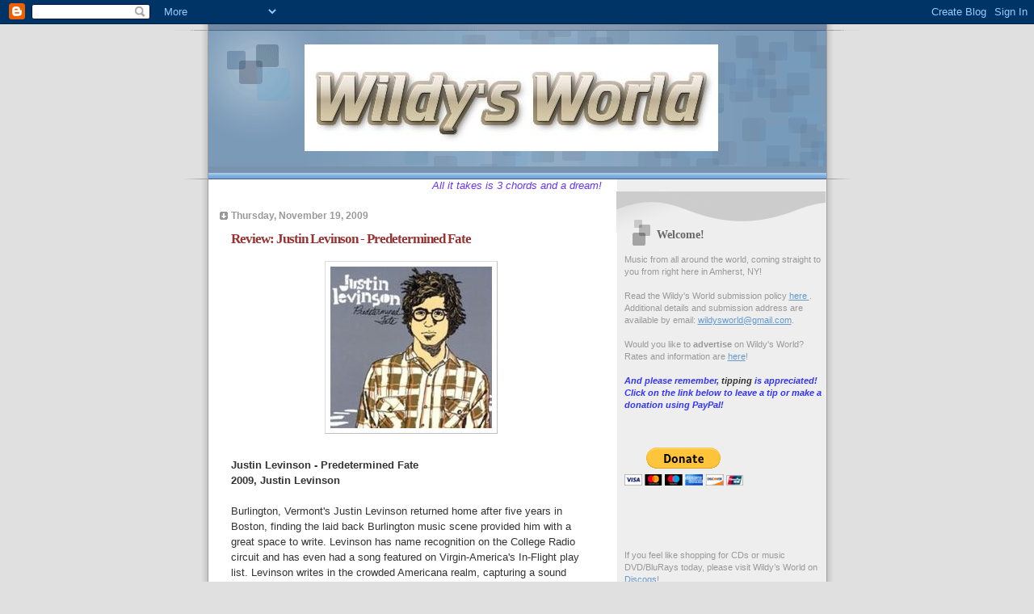

--- FILE ---
content_type: text/html; charset=UTF-8
request_url: https://wildysworld.blogspot.com/2009/11/review-justin-levinson-predetermined.html
body_size: 16479
content:
<!DOCTYPE html>
<html dir='ltr'>
<head>
<link href='https://www.blogger.com/static/v1/widgets/55013136-widget_css_bundle.css' rel='stylesheet' type='text/css'/>
<meta content='text/html; charset=UTF-8' http-equiv='Content-Type'/>
<meta content='blogger' name='generator'/>
<link href='https://wildysworld.blogspot.com/favicon.ico' rel='icon' type='image/x-icon'/>
<link href='http://wildysworld.blogspot.com/2009/11/review-justin-levinson-predetermined.html' rel='canonical'/>
<link rel="alternate" type="application/atom+xml" title="Wildy&#39;s World - Atom" href="https://wildysworld.blogspot.com/feeds/posts/default" />
<link rel="alternate" type="application/rss+xml" title="Wildy&#39;s World - RSS" href="https://wildysworld.blogspot.com/feeds/posts/default?alt=rss" />
<link rel="service.post" type="application/atom+xml" title="Wildy&#39;s World - Atom" href="https://www.blogger.com/feeds/5512911072470379088/posts/default" />

<link rel="alternate" type="application/atom+xml" title="Wildy&#39;s World - Atom" href="https://wildysworld.blogspot.com/feeds/124338927315971022/comments/default" />
<!--Can't find substitution for tag [blog.ieCssRetrofitLinks]-->
<link href='https://blogger.googleusercontent.com/img/b/R29vZ2xl/AVvXsEgCwS_umSBxS_9jx1si5dEBQsRF1j6elgwwMSMA77yTqDpKyQODi49CbQ5cSop8aIY-JWLPH7zQp4dYpop7FuLv9uMiy2bpmoYPqf-vt42jHKaaXu8N_brtne6Md02NnDksGXouCwWObCM/s400/levinson09.jpg' rel='image_src'/>
<meta content='http://wildysworld.blogspot.com/2009/11/review-justin-levinson-predetermined.html' property='og:url'/>
<meta content='Review: Justin Levinson - Predetermined Fate' property='og:title'/>
<meta content='Justin Levinson - Predetermined Fate 2009, Justin Levinson Burlington, Vermont&#39;s Justin Levinson returned home after five years in Boston, f...' property='og:description'/>
<meta content='https://blogger.googleusercontent.com/img/b/R29vZ2xl/AVvXsEgCwS_umSBxS_9jx1si5dEBQsRF1j6elgwwMSMA77yTqDpKyQODi49CbQ5cSop8aIY-JWLPH7zQp4dYpop7FuLv9uMiy2bpmoYPqf-vt42jHKaaXu8N_brtne6Md02NnDksGXouCwWObCM/w1200-h630-p-k-no-nu/levinson09.jpg' property='og:image'/>
<title>Wildy's World: Review: Justin Levinson - Predetermined Fate</title>
<style id='page-skin-1' type='text/css'><!--
/*
* Blogger Template Style
* Name:     TicTac (Blueberry)
* Date:     1 March 2004
* Updated by: Blogger Team
*/
/* ---( page defaults )--- */
body {
margin: 0;
padding: 0;
font-size: small;
text-align: center;
color: #333333;
background: #e0e0e0;
}
blockquote {
margin-top: 0;
margin-right: 0;
margin-bottom: 0;
margin-left: 30px;
padding-top: 10px;
padding-right: 0;
padding-bottom: 0;
padding-left: 20px;
font-size: 88%;
line-height: 1.5em;
color: #666;
background: url(https://resources.blogblog.com/blogblog/data/tictac_blue/quotes.gif) no-repeat top left;
}
blockquote p {
margin-top: 0;
}
abbr, acronym {
cursor: help;
font-style: normal;
border-bottom: 1px dotted;
}
code {
color: #996666;
}
hr {
display: none;
}
img {
border: none;
}
/* unordered list style */
ul {
list-style: none;
margin-left: 10px;
padding: 0;
}
li {
list-style: none;
padding-left: 14px;
margin-bottom: 3px;
background: url(https://resources.blogblog.com/blogblog/data/tictac_blue/tictac_blue.gif) no-repeat left 6px;
}
/* links */
a:link {
color: #6699cc;
}
a:visited {
color: #666699;
}
a:hover {
color: #5B739C;
}
a:active {
color: #5B739C;
text-decoration: none;
}
/* ---( layout structure )---*/
#outer-wrapper {
width: 847px;
margin: 0px auto 0;
text-align: left;
font: normal normal 100% Verdana, sans-serif;
background: url(https://resources.blogblog.com/blogblog/data/tictac_blue/tile_left.gif) repeat-y;
}
#content-wrapper {
margin-left: 42px; /* to avoid the border image */
width: 763px;
}
#main {
float: left;
width: 460px;
margin-top: 20px;
margin-right: 0;
margin-bottom: 0;
margin-left: 0;
padding-top: 0;
padding-right: 0;
padding-bottom: 0;
padding-left: 1em;
line-height: 1.5em;
word-wrap: break-word; /* fix for long text breaking sidebar float in IE */
overflow: hidden;     /* fix for long non-text content breaking IE sidebar float */
}
#sidebar {
float: right;
width: 259px;
padding-top: 20px;
padding-right: 0px;
padding-bottom: 0;
padding-left: 0;
font-size: 85%;
line-height: 1.4em;
color: #999999;
background: url(https://resources.blogblog.com/blogblog/data/tictac_blue/sidebar_bg.gif) no-repeat left top;
word-wrap: break-word; /* fix for long text breaking sidebar float in IE */
overflow: hidden;     /* fix for long non-text content breaking IE sidebar float */
}
/* ---( header and site name )--- */
#header-wrapper {
margin: 0;
padding: 0;
font: normal normal 100% 'Lucida Grande','Trebuchet MS';
background: #e0e0e0 url(https://resources.blogblog.com/blogblog/data/tictac_blue/top_div_blue_left.gif) no-repeat left top;
}
#header {
margin: 0;
padding-top: 25px;
padding-right: 60px;
padding-bottom: 35px;
padding-left: 160px;
color: #FFFFFF;
background: url(https://resources.blogblog.com/blogblog/data/tictac_blue/top_h1.gif) no-repeat bottom left;
}
#header h1 {
font-size: 200%;
text-shadow: #4F73B6 2px 2px 2px;
}
#header h1 a {
text-decoration: none;
color: #FFFFFF;
}
#header h1 a:hover {
color: #eee;
}
/* ---( main column )--- */
h2.date-header {
margin-top: 0;
padding-left: 14px;
font-size: 90%;
color: #999999;
background: url(https://resources.blogblog.com/blogblog/data/tictac_blue/date_icon_blue.gif) no-repeat left 50%;
}
.post h3 {
margin-top: 0;
font: normal bold 130% 'Lucida Grande','Trebuchet MS';
letter-spacing: -1px;
color: #993333;
}
.post {
margin-top: 0;
margin-right: 0;
margin-bottom: 1.5em;
margin-left: 0;
padding-top: 0;
padding-right: 0;
padding-bottom: 1.5em;
padding-left: 14px;
border-bottom: 1px solid #ddd;
}
.post h3 a,
.post h3 a:visited {
color: #993333;
text-decoration: none;
}
.post-footer {
margin: 0;
padding-top: 0;
padding-right: 0;
padding-bottom: 0;
padding-left: 14px;
font-size: 88%;
color: #999999;
background: url(https://resources.blogblog.com/blogblog/data/tictac_blue/tictac_grey.gif) no-repeat left 8px;
}
.post img, table.tr-caption-container {
padding: 6px;
border-top: 1px solid #ddd;
border-left: 1px solid #ddd;
border-bottom: 1px solid #c0c0c0;
border-right: 1px solid #c0c0c0;
}
.tr-caption-container img {
border: none;
padding: 0;
}
.feed-links {
clear: both;
line-height: 2.5em;
}
#blog-pager-newer-link {
float: left;
}
#blog-pager-older-link {
float: right;
}
#blog-pager {
text-align: center;
}
/* comment styles */
#comments {
padding: 10px 10px 0px 10px;
font-size: 85%;
line-height: 1.5em;
color: #666;
background: #eee url(https://resources.blogblog.com/blogblog/data/tictac_blue/comments_curve.gif) no-repeat top left;
}
#comments h4 {
margin-top: 20px;
margin-right: 0;
margin-bottom: 15px;
margin-left: 0;
padding-top: 8px;
padding-right: 0;
padding-bottom: 0;
padding-left: 40px;
font-family: "Lucida Grande", "Trebuchet MS";
font-size: 130%;
color: #666;
background: url(https://resources.blogblog.com/blogblog/data/tictac_blue/bubbles.gif) no-repeat 10px 0;
height: 29px !important; /* for most browsers */
height /**/:37px; /* for IE5/Win */
}
#comments ul {
margin-left: 0;
}
#comments li {
background: none;
padding-left: 0;
}
.comment-body {
padding-top: 0;
padding-right: 10px;
padding-bottom: 0;
padding-left: 25px;
background: url(https://resources.blogblog.com/blogblog/data/tictac_blue/tictac_blue.gif) no-repeat 10px 5px;
}
.comment-body p {
margin-bottom: 0;
}
.comment-author {
margin-top: 4px;
margin-right: 0;
margin-bottom: 0;
margin-left: 0;
padding-top: 0;
padding-right: 10px;
padding-bottom: 0;
padding-left: 60px;
color: #999;
background: url(https://resources.blogblog.com/blogblog/data/tictac_blue/comment_arrow_blue.gif) no-repeat 44px 2px;
}
.comment-footer {
border-bottom: 1px solid #ddd;
padding-bottom: 1em;
}
.deleted-comment {
font-style:italic;
color:gray;
}
/* ---( sidebar )--- */
.sidebar h2 {
margin-top: 0;
margin-right: 0;
margin-bottom: 0;
margin-left: 0;
padding-top: 25px;
padding-right: 0;
padding-bottom: 0;
padding-left: 40px;
font: normal bold 130% 'Lucida Grande','Trebuchet MS';
color: #666666;
height: 32px;
background: url(https://resources.blogblog.com/blogblog/data/tictac_blue/sidebar_icon.gif) no-repeat 10px 15px;
height: 32px !important; /* for most browsers */
height /**/:57px; /* for IE5/Win */
}
.sidebar .widget {
margin: 0;
padding-top: 0;
padding-right: 0;
padding-bottom: 10px;
padding-left: 10px;
border-bottom: 1px solid #ddd;
}
.sidebar li {
background: url(https://resources.blogblog.com/blogblog/data/tictac_blue/tictac_blue.gif) no-repeat left 5px;
}
.profile-textblock {
clear: both;
margin-left: 0;
}
.profile-img {
float: left;
margin-top: 0;
margin-right: 5px;
margin-bottom: 5px;
margin-left: 0;
border: 1px solid #ddd;
padding: 4px;
}
/* ---( footer )--- */
.clear { /* to fix IE6 padding-top issue */
clear: both;
}
#footer-wrapper {
margin: 0;
padding-top: 0;
padding-right: 0;
padding-bottom: 9px;
padding-left: 0;
font-size: 85%;
color: #ddd;
background: url(https://resources.blogblog.com/blogblog/data/tictac_blue/bottom_sill.gif) no-repeat bottom left;
}
#footer {
margin: 0;
padding-top: 20px;
padding-right: 320px;
padding-bottom: 20px;
padding-left: 95px;
background: url(https://resources.blogblog.com/blogblog/data/tictac_blue/bottom_sash_left.gif) no-repeat top left;
}
/** Page structure tweaks for layout editor wireframe */
body#layout #outer-wrapper,
body#layout #main,
body#layout #sidebar {
padding-top: 0;
margin-top: 0;
}
body#layout #outer-wrapper,
body#layout #content-wrapper {
width: 740px;
}
body#layout #sidebar {
margin-right: 0;
margin-bottom: 1em;
}
body#layout #header,
body#layout #footer,
body#layout #main {
padding: 0;
}
body#layout #content-wrapper {
margin: 0px;
}

--></style>
<link href='https://www.blogger.com/dyn-css/authorization.css?targetBlogID=5512911072470379088&amp;zx=1f9c2037-2991-491b-be06-72fd9a4b10e8' media='none' onload='if(media!=&#39;all&#39;)media=&#39;all&#39;' rel='stylesheet'/><noscript><link href='https://www.blogger.com/dyn-css/authorization.css?targetBlogID=5512911072470379088&amp;zx=1f9c2037-2991-491b-be06-72fd9a4b10e8' rel='stylesheet'/></noscript>
<meta name='google-adsense-platform-account' content='ca-host-pub-1556223355139109'/>
<meta name='google-adsense-platform-domain' content='blogspot.com'/>

<!-- data-ad-client=ca-pub-8763561587354775 -->

</head>
<body>
<div class='navbar section' id='navbar'><div class='widget Navbar' data-version='1' id='Navbar1'><script type="text/javascript">
    function setAttributeOnload(object, attribute, val) {
      if(window.addEventListener) {
        window.addEventListener('load',
          function(){ object[attribute] = val; }, false);
      } else {
        window.attachEvent('onload', function(){ object[attribute] = val; });
      }
    }
  </script>
<div id="navbar-iframe-container"></div>
<script type="text/javascript" src="https://apis.google.com/js/platform.js"></script>
<script type="text/javascript">
      gapi.load("gapi.iframes:gapi.iframes.style.bubble", function() {
        if (gapi.iframes && gapi.iframes.getContext) {
          gapi.iframes.getContext().openChild({
              url: 'https://www.blogger.com/navbar/5512911072470379088?po\x3d124338927315971022\x26origin\x3dhttps://wildysworld.blogspot.com',
              where: document.getElementById("navbar-iframe-container"),
              id: "navbar-iframe"
          });
        }
      });
    </script><script type="text/javascript">
(function() {
var script = document.createElement('script');
script.type = 'text/javascript';
script.src = '//pagead2.googlesyndication.com/pagead/js/google_top_exp.js';
var head = document.getElementsByTagName('head')[0];
if (head) {
head.appendChild(script);
}})();
</script>
</div></div>
<div id='outer-wrapper'><div id='wrap2'>
<!-- skip links for text browsers -->
<span id='skiplinks' style='display:none;'>
<a href='#main'>skip to main </a> |
      <a href='#sidebar'>skip to sidebar</a>
</span>
<div id='header-wrapper'>
<div class='header section' id='header'><div class='widget Header' data-version='1' id='Header1'>
<div id='header-inner'>
<a href='https://wildysworld.blogspot.com/' style='display: block'>
<img alt='Wildy&#39;s World' height='132px; ' id='Header1_headerimg' src='https://blogger.googleusercontent.com/img/b/R29vZ2xl/AVvXsEiydm0qD9-9KO1PDE-CdEcDCXMdCWfwHZMnubU6Zh2LZ-f4XF0CLpp6300zk1AbEtjTG1ZHrLZ3cIEhz52hEgs_2t8A66H97XVEPzvnt3WL4Mxfp1c0R5-Shyphenhyphen8racjO_ITL-0SZiGopjl0/s1600-r/WW.jpg' style='display: block' width='512px; '/>
</a>
</div>
</div></div>
</div>
<div id='content-wrapper'>
<div id='crosscol-wrapper' style='text-align:center'>
<div class='crosscol section' id='crosscol'><div class='widget HTML' data-version='1' id='HTML3'>
<div class='widget-content'>
<span style="color: rgb(102, 51, 255);"><em>                                  All it takes is 3 chords and a dream!</em></span>
</div>
<div class='clear'></div>
</div></div>
</div>
<div id='main-wrapper'>
<div class='main section' id='main'><div class='widget Blog' data-version='1' id='Blog1'>
<div class='blog-posts hfeed'>

          <div class="date-outer">
        
<h2 class='date-header'><span>Thursday, November 19, 2009</span></h2>

          <div class="date-posts">
        
<div class='post-outer'>
<div class='post hentry uncustomized-post-template' itemprop='blogPost' itemscope='itemscope' itemtype='http://schema.org/BlogPosting'>
<meta content='https://blogger.googleusercontent.com/img/b/R29vZ2xl/AVvXsEgCwS_umSBxS_9jx1si5dEBQsRF1j6elgwwMSMA77yTqDpKyQODi49CbQ5cSop8aIY-JWLPH7zQp4dYpop7FuLv9uMiy2bpmoYPqf-vt42jHKaaXu8N_brtne6Md02NnDksGXouCwWObCM/s400/levinson09.jpg' itemprop='image_url'/>
<meta content='5512911072470379088' itemprop='blogId'/>
<meta content='124338927315971022' itemprop='postId'/>
<a name='124338927315971022'></a>
<h3 class='post-title entry-title' itemprop='name'>
Review: Justin Levinson - Predetermined Fate
</h3>
<div class='post-header'>
<div class='post-header-line-1'></div>
</div>
<div class='post-body entry-content' id='post-body-124338927315971022' itemprop='description articleBody'>
<a href="https://blogger.googleusercontent.com/img/b/R29vZ2xl/AVvXsEgCwS_umSBxS_9jx1si5dEBQsRF1j6elgwwMSMA77yTqDpKyQODi49CbQ5cSop8aIY-JWLPH7zQp4dYpop7FuLv9uMiy2bpmoYPqf-vt42jHKaaXu8N_brtne6Md02NnDksGXouCwWObCM/s1600/levinson09.jpg"><img alt="" border="0" id="BLOGGER_PHOTO_ID_5405759981550728098" src="https://blogger.googleusercontent.com/img/b/R29vZ2xl/AVvXsEgCwS_umSBxS_9jx1si5dEBQsRF1j6elgwwMSMA77yTqDpKyQODi49CbQ5cSop8aIY-JWLPH7zQp4dYpop7FuLv9uMiy2bpmoYPqf-vt42jHKaaXu8N_brtne6Md02NnDksGXouCwWObCM/s400/levinson09.jpg" style="DISPLAY: block; MARGIN: 0px auto 10px; WIDTH: 200px; CURSOR: hand; HEIGHT: 200px; TEXT-ALIGN: center" /></a><br /><div><strong>Justin Levinson - Predetermined Fate<br />2009, Justin Levinson<br /></strong><br />Burlington, Vermont's Justin Levinson returned home after five years in Boston, finding the laid back Burlington music scene provided him with a great space to write. Levinson has name recognition on the College Radio circuit and has even had a song featured on Virgin-America's In-Flight play list. Levinson writes in the crowded Americana realm, capturing a sound that's part Blue Rodeo, part Wilco and part Connor Oberst. Levinson's third album, <strong>Predetermined Fate</strong> was self-released in 2009.<br /><br /><strong>Predetermined Fate</strong> is one of those albums you get to the end of and realize you liked it even if it initially only made a quiet impression on you. Levinson's easy, unthreatening approach washes over listeners without fully engaging them. He's a decent writer with a voice I'm non-committal on, but does seem to have a real ear for melody. The album opens with <em>Everything About You</em>, a decent starter but not perhaps what you'd hope for in an introduction. Things get better on the eloquent <em>Bandaid On A Bullet Wound</em>; a highly tuneful Americana sidebar very much worth hearing. <em>Losing You To Tennessee</em> is the real deal, a song that in the right hands would be a likely radio hit. Levinson even shows off some fancy country guitar work on <em>Hopelessness</em>.<br /><br /><em>Groundhog Day</em> captures a melancholic, laid-back vibe that fits perfectly with the theme of being in a rut. Levinson gets a bit cliché on <em>Waiting For Someone To Love Me</em>, a well-written tune that somehow ends up sounding vaguely like a 1980's television commercial. <em>Keep Your Heart Fulfilled</em> vies with <em>Losing You To Tennessee</em> for the best song on the disc. It certainly has the prettiest melody and seems like the most likely song here to be licensed. Levinson closes out with <em>Sleep Child</em>, a dark and occasionally lyrically awkward lullaby written more for adults than children. The arrangement is gorgeous.<br /><br />Justin Levinson has a talent for melody and graceful Americana arrangements. <strong>Predetermined Fate</strong> is full of songs with a lot of potential, but often the energy wanes a bit too much. His voice will strike some well and other not so much; individual listeners will have to decide for themselves. There is some real writing talent here, but the focus at times is quite varied and occasionally even distracted. There's something that runs through <strong>Predetermined Fate</strong> however that speaks of future growth. I suspect the next album will be even better; but watch out, this one will grow on you.<br /><br /><strong>Rating: 3 Stars</strong> (Out of 5)<br /><br />You can learn more about Justin Levinson at <a href="http://www.justinlevinson.com/" target="_blank">http://www.justinlevinson.com/</a>. You can purchase <strong>Predetermined Fate</strong> as either a CD or Download from <a href="http://www.cdbaby.com/cd/levinson09">CDBaby.com</a>. </div>
<div style='clear: both;'></div>
</div>
<div class='post-footer'>
<div class='post-footer-line post-footer-line-1'>
<span class='post-author vcard'>
Posted by
<span class='fn' itemprop='author' itemscope='itemscope' itemtype='http://schema.org/Person'>
<meta content='https://www.blogger.com/profile/16612203546670909958' itemprop='url'/>
<a class='g-profile' href='https://www.blogger.com/profile/16612203546670909958' rel='author' title='author profile'>
<span itemprop='name'>Wildy</span>
</a>
</span>
</span>
<span class='post-timestamp'>
at
<meta content='http://wildysworld.blogspot.com/2009/11/review-justin-levinson-predetermined.html' itemprop='url'/>
<a class='timestamp-link' href='https://wildysworld.blogspot.com/2009/11/review-justin-levinson-predetermined.html' rel='bookmark' title='permanent link'><abbr class='published' itemprop='datePublished' title='2009-11-19T05:28:00-05:00'>5:28&#8239;AM</abbr></a>
</span>
<span class='post-comment-link'>
</span>
<span class='post-icons'>
<span class='item-action'>
<a href='https://www.blogger.com/email-post/5512911072470379088/124338927315971022' title='Email Post'>
<img alt='' class='icon-action' height='13' src='https://resources.blogblog.com/img/icon18_email.gif' width='18'/>
</a>
</span>
<span class='item-control blog-admin pid-1079647374'>
<a href='https://www.blogger.com/post-edit.g?blogID=5512911072470379088&postID=124338927315971022&from=pencil' title='Edit Post'>
<img alt='' class='icon-action' height='18' src='https://resources.blogblog.com/img/icon18_edit_allbkg.gif' width='18'/>
</a>
</span>
</span>
<div class='post-share-buttons goog-inline-block'>
</div>
</div>
<div class='post-footer-line post-footer-line-2'>
<span class='post-labels'>
Labels:
<a href='https://wildysworld.blogspot.com/search/label/Connor%20Oberst' rel='tag'>Connor Oberst</a>,
<a href='https://wildysworld.blogspot.com/search/label/Damien%20Rice' rel='tag'>Damien Rice</a>,
<a href='https://wildysworld.blogspot.com/search/label/David%20Wilcox' rel='tag'>David Wilcox</a>
</span>
</div>
<div class='post-footer-line post-footer-line-3'>
<span class='post-location'>
</span>
</div>
</div>
</div>
<div class='comments' id='comments'>
<a name='comments'></a>
<h4>No comments:</h4>
<div id='Blog1_comments-block-wrapper'>
<dl class='avatar-comment-indent' id='comments-block'>
</dl>
</div>
<p class='comment-footer'>
<a href='https://www.blogger.com/comment/fullpage/post/5512911072470379088/124338927315971022' onclick=''>Post a Comment</a>
</p>
</div>
</div>

        </div></div>
      
</div>
<div class='blog-pager' id='blog-pager'>
<span id='blog-pager-newer-link'>
<a class='blog-pager-newer-link' href='https://wildysworld.blogspot.com/2009/11/review-delirium-tremens-thirst.html' id='Blog1_blog-pager-newer-link' title='Newer Post'>Newer Post</a>
</span>
<span id='blog-pager-older-link'>
<a class='blog-pager-older-link' href='https://wildysworld.blogspot.com/2009/11/review-starting-line-somebodys-gonna.html' id='Blog1_blog-pager-older-link' title='Older Post'>Older Post</a>
</span>
<a class='home-link' href='https://wildysworld.blogspot.com/'>Home</a>
</div>
<div class='clear'></div>
<div class='post-feeds'>
<div class='feed-links'>
Subscribe to:
<a class='feed-link' href='https://wildysworld.blogspot.com/feeds/124338927315971022/comments/default' target='_blank' type='application/atom+xml'>Post Comments (Atom)</a>
</div>
</div>
</div></div>
</div>
<div id='sidebar-wrapper'>
<div class='sidebar section' id='sidebar'><div class='widget Text' data-version='1' id='Text1'>
<h2 class='title'>Welcome!</h2>
<div class='widget-content'>
Music from all around the world, coming straight to you from right here in Amherst, NY!<br/><br/>Read the Wildy's World submission policy <a href="http://wildysworld.blogspot.com/2010/01/how-do-i-submit-recording-to-wildys.html">here </a>. Additional details and submission address are available by email: <a href="mailto:wildysworld@gmail.com">wildysworld@gmail.com</a>.<br/><br/>Would you like to <strong>advertise</strong> on Wildy's World? Rates and information are <a href="http://wildysworld.blogspot.com/2010/01/advertising-on-wildys-world.html">here</a>!<br/><br/><em><span style="color: rgb(51, 51, 255);"><strong>And please remember, <span style="color: rgb(51, 51, 51);">tipping</span> is appreciated! Click on the link below to leave a tip or make a donation using PayPal!</strong></span></em><br/><form method="post" action="https://www.paypal.com/cgi-bin/webscr"><br/><input name="cmd" value="_s-xclick" type="hidden" /><br/><input name="hosted_button_id" value="8K5HKDYH586U4" type="hidden" /><br/><input border="0" name="submit" alt="PayPal - The safer, easier way to pay online!" src="https://www.paypalobjects.com/en_US/i/btn/btn_donateCC_LG.gif" type="image" /><br/><img border="0" alt="" src="https://www.paypalobjects.com/en_US/i/scr/pixel.gif" width="1" height="1" /><br/></form><br/><br/><br/><br/>
If you feel like shopping for CDs or music DVD/BluRays today, please visit Wildy&#8217;s World on <a href="https://www.discogs.com/seller/wildysworld/profile">Discogs</a>! <br/><br/>
Or if autographs are more your thing, check out Wildy&#8217;s World on <a href="https://www.ebay.com/usr/wildysworld">eBay</a>! <br/><br/>
</div>
<div class='clear'></div>
</div><div class='widget BlogArchive' data-version='1' id='BlogArchive1'>
<h2>Blog Archive</h2>
<div class='widget-content'>
<div id='ArchiveList'>
<div id='BlogArchive1_ArchiveList'>
<ul class='hierarchy'>
<li class='archivedate collapsed'>
<a class='toggle' href='javascript:void(0)'>
<span class='zippy'>

        &#9658;&#160;
      
</span>
</a>
<a class='post-count-link' href='https://wildysworld.blogspot.com/2025/'>
2025
</a>
<span class='post-count' dir='ltr'>(2)</span>
<ul class='hierarchy'>
<li class='archivedate collapsed'>
<a class='toggle' href='javascript:void(0)'>
<span class='zippy'>

        &#9658;&#160;
      
</span>
</a>
<a class='post-count-link' href='https://wildysworld.blogspot.com/2025/01/'>
January
</a>
<span class='post-count' dir='ltr'>(2)</span>
</li>
</ul>
</li>
</ul>
<ul class='hierarchy'>
<li class='archivedate collapsed'>
<a class='toggle' href='javascript:void(0)'>
<span class='zippy'>

        &#9658;&#160;
      
</span>
</a>
<a class='post-count-link' href='https://wildysworld.blogspot.com/2022/'>
2022
</a>
<span class='post-count' dir='ltr'>(1)</span>
<ul class='hierarchy'>
<li class='archivedate collapsed'>
<a class='toggle' href='javascript:void(0)'>
<span class='zippy'>

        &#9658;&#160;
      
</span>
</a>
<a class='post-count-link' href='https://wildysworld.blogspot.com/2022/07/'>
July
</a>
<span class='post-count' dir='ltr'>(1)</span>
</li>
</ul>
</li>
</ul>
<ul class='hierarchy'>
<li class='archivedate collapsed'>
<a class='toggle' href='javascript:void(0)'>
<span class='zippy'>

        &#9658;&#160;
      
</span>
</a>
<a class='post-count-link' href='https://wildysworld.blogspot.com/2020/'>
2020
</a>
<span class='post-count' dir='ltr'>(3)</span>
<ul class='hierarchy'>
<li class='archivedate collapsed'>
<a class='toggle' href='javascript:void(0)'>
<span class='zippy'>

        &#9658;&#160;
      
</span>
</a>
<a class='post-count-link' href='https://wildysworld.blogspot.com/2020/09/'>
September
</a>
<span class='post-count' dir='ltr'>(3)</span>
</li>
</ul>
</li>
</ul>
<ul class='hierarchy'>
<li class='archivedate collapsed'>
<a class='toggle' href='javascript:void(0)'>
<span class='zippy'>

        &#9658;&#160;
      
</span>
</a>
<a class='post-count-link' href='https://wildysworld.blogspot.com/2015/'>
2015
</a>
<span class='post-count' dir='ltr'>(12)</span>
<ul class='hierarchy'>
<li class='archivedate collapsed'>
<a class='toggle' href='javascript:void(0)'>
<span class='zippy'>

        &#9658;&#160;
      
</span>
</a>
<a class='post-count-link' href='https://wildysworld.blogspot.com/2015/04/'>
April
</a>
<span class='post-count' dir='ltr'>(5)</span>
</li>
</ul>
<ul class='hierarchy'>
<li class='archivedate collapsed'>
<a class='toggle' href='javascript:void(0)'>
<span class='zippy'>

        &#9658;&#160;
      
</span>
</a>
<a class='post-count-link' href='https://wildysworld.blogspot.com/2015/03/'>
March
</a>
<span class='post-count' dir='ltr'>(5)</span>
</li>
</ul>
<ul class='hierarchy'>
<li class='archivedate collapsed'>
<a class='toggle' href='javascript:void(0)'>
<span class='zippy'>

        &#9658;&#160;
      
</span>
</a>
<a class='post-count-link' href='https://wildysworld.blogspot.com/2015/02/'>
February
</a>
<span class='post-count' dir='ltr'>(2)</span>
</li>
</ul>
</li>
</ul>
<ul class='hierarchy'>
<li class='archivedate collapsed'>
<a class='toggle' href='javascript:void(0)'>
<span class='zippy'>

        &#9658;&#160;
      
</span>
</a>
<a class='post-count-link' href='https://wildysworld.blogspot.com/2014/'>
2014
</a>
<span class='post-count' dir='ltr'>(48)</span>
<ul class='hierarchy'>
<li class='archivedate collapsed'>
<a class='toggle' href='javascript:void(0)'>
<span class='zippy'>

        &#9658;&#160;
      
</span>
</a>
<a class='post-count-link' href='https://wildysworld.blogspot.com/2014/12/'>
December
</a>
<span class='post-count' dir='ltr'>(1)</span>
</li>
</ul>
<ul class='hierarchy'>
<li class='archivedate collapsed'>
<a class='toggle' href='javascript:void(0)'>
<span class='zippy'>

        &#9658;&#160;
      
</span>
</a>
<a class='post-count-link' href='https://wildysworld.blogspot.com/2014/11/'>
November
</a>
<span class='post-count' dir='ltr'>(1)</span>
</li>
</ul>
<ul class='hierarchy'>
<li class='archivedate collapsed'>
<a class='toggle' href='javascript:void(0)'>
<span class='zippy'>

        &#9658;&#160;
      
</span>
</a>
<a class='post-count-link' href='https://wildysworld.blogspot.com/2014/06/'>
June
</a>
<span class='post-count' dir='ltr'>(5)</span>
</li>
</ul>
<ul class='hierarchy'>
<li class='archivedate collapsed'>
<a class='toggle' href='javascript:void(0)'>
<span class='zippy'>

        &#9658;&#160;
      
</span>
</a>
<a class='post-count-link' href='https://wildysworld.blogspot.com/2014/05/'>
May
</a>
<span class='post-count' dir='ltr'>(7)</span>
</li>
</ul>
<ul class='hierarchy'>
<li class='archivedate collapsed'>
<a class='toggle' href='javascript:void(0)'>
<span class='zippy'>

        &#9658;&#160;
      
</span>
</a>
<a class='post-count-link' href='https://wildysworld.blogspot.com/2014/04/'>
April
</a>
<span class='post-count' dir='ltr'>(18)</span>
</li>
</ul>
<ul class='hierarchy'>
<li class='archivedate collapsed'>
<a class='toggle' href='javascript:void(0)'>
<span class='zippy'>

        &#9658;&#160;
      
</span>
</a>
<a class='post-count-link' href='https://wildysworld.blogspot.com/2014/03/'>
March
</a>
<span class='post-count' dir='ltr'>(7)</span>
</li>
</ul>
<ul class='hierarchy'>
<li class='archivedate collapsed'>
<a class='toggle' href='javascript:void(0)'>
<span class='zippy'>

        &#9658;&#160;
      
</span>
</a>
<a class='post-count-link' href='https://wildysworld.blogspot.com/2014/02/'>
February
</a>
<span class='post-count' dir='ltr'>(7)</span>
</li>
</ul>
<ul class='hierarchy'>
<li class='archivedate collapsed'>
<a class='toggle' href='javascript:void(0)'>
<span class='zippy'>

        &#9658;&#160;
      
</span>
</a>
<a class='post-count-link' href='https://wildysworld.blogspot.com/2014/01/'>
January
</a>
<span class='post-count' dir='ltr'>(2)</span>
</li>
</ul>
</li>
</ul>
<ul class='hierarchy'>
<li class='archivedate collapsed'>
<a class='toggle' href='javascript:void(0)'>
<span class='zippy'>

        &#9658;&#160;
      
</span>
</a>
<a class='post-count-link' href='https://wildysworld.blogspot.com/2013/'>
2013
</a>
<span class='post-count' dir='ltr'>(116)</span>
<ul class='hierarchy'>
<li class='archivedate collapsed'>
<a class='toggle' href='javascript:void(0)'>
<span class='zippy'>

        &#9658;&#160;
      
</span>
</a>
<a class='post-count-link' href='https://wildysworld.blogspot.com/2013/11/'>
November
</a>
<span class='post-count' dir='ltr'>(11)</span>
</li>
</ul>
<ul class='hierarchy'>
<li class='archivedate collapsed'>
<a class='toggle' href='javascript:void(0)'>
<span class='zippy'>

        &#9658;&#160;
      
</span>
</a>
<a class='post-count-link' href='https://wildysworld.blogspot.com/2013/10/'>
October
</a>
<span class='post-count' dir='ltr'>(26)</span>
</li>
</ul>
<ul class='hierarchy'>
<li class='archivedate collapsed'>
<a class='toggle' href='javascript:void(0)'>
<span class='zippy'>

        &#9658;&#160;
      
</span>
</a>
<a class='post-count-link' href='https://wildysworld.blogspot.com/2013/09/'>
September
</a>
<span class='post-count' dir='ltr'>(6)</span>
</li>
</ul>
<ul class='hierarchy'>
<li class='archivedate collapsed'>
<a class='toggle' href='javascript:void(0)'>
<span class='zippy'>

        &#9658;&#160;
      
</span>
</a>
<a class='post-count-link' href='https://wildysworld.blogspot.com/2013/08/'>
August
</a>
<span class='post-count' dir='ltr'>(4)</span>
</li>
</ul>
<ul class='hierarchy'>
<li class='archivedate collapsed'>
<a class='toggle' href='javascript:void(0)'>
<span class='zippy'>

        &#9658;&#160;
      
</span>
</a>
<a class='post-count-link' href='https://wildysworld.blogspot.com/2013/07/'>
July
</a>
<span class='post-count' dir='ltr'>(2)</span>
</li>
</ul>
<ul class='hierarchy'>
<li class='archivedate collapsed'>
<a class='toggle' href='javascript:void(0)'>
<span class='zippy'>

        &#9658;&#160;
      
</span>
</a>
<a class='post-count-link' href='https://wildysworld.blogspot.com/2013/06/'>
June
</a>
<span class='post-count' dir='ltr'>(4)</span>
</li>
</ul>
<ul class='hierarchy'>
<li class='archivedate collapsed'>
<a class='toggle' href='javascript:void(0)'>
<span class='zippy'>

        &#9658;&#160;
      
</span>
</a>
<a class='post-count-link' href='https://wildysworld.blogspot.com/2013/05/'>
May
</a>
<span class='post-count' dir='ltr'>(3)</span>
</li>
</ul>
<ul class='hierarchy'>
<li class='archivedate collapsed'>
<a class='toggle' href='javascript:void(0)'>
<span class='zippy'>

        &#9658;&#160;
      
</span>
</a>
<a class='post-count-link' href='https://wildysworld.blogspot.com/2013/04/'>
April
</a>
<span class='post-count' dir='ltr'>(29)</span>
</li>
</ul>
<ul class='hierarchy'>
<li class='archivedate collapsed'>
<a class='toggle' href='javascript:void(0)'>
<span class='zippy'>

        &#9658;&#160;
      
</span>
</a>
<a class='post-count-link' href='https://wildysworld.blogspot.com/2013/03/'>
March
</a>
<span class='post-count' dir='ltr'>(12)</span>
</li>
</ul>
<ul class='hierarchy'>
<li class='archivedate collapsed'>
<a class='toggle' href='javascript:void(0)'>
<span class='zippy'>

        &#9658;&#160;
      
</span>
</a>
<a class='post-count-link' href='https://wildysworld.blogspot.com/2013/02/'>
February
</a>
<span class='post-count' dir='ltr'>(5)</span>
</li>
</ul>
<ul class='hierarchy'>
<li class='archivedate collapsed'>
<a class='toggle' href='javascript:void(0)'>
<span class='zippy'>

        &#9658;&#160;
      
</span>
</a>
<a class='post-count-link' href='https://wildysworld.blogspot.com/2013/01/'>
January
</a>
<span class='post-count' dir='ltr'>(14)</span>
</li>
</ul>
</li>
</ul>
<ul class='hierarchy'>
<li class='archivedate collapsed'>
<a class='toggle' href='javascript:void(0)'>
<span class='zippy'>

        &#9658;&#160;
      
</span>
</a>
<a class='post-count-link' href='https://wildysworld.blogspot.com/2012/'>
2012
</a>
<span class='post-count' dir='ltr'>(106)</span>
<ul class='hierarchy'>
<li class='archivedate collapsed'>
<a class='toggle' href='javascript:void(0)'>
<span class='zippy'>

        &#9658;&#160;
      
</span>
</a>
<a class='post-count-link' href='https://wildysworld.blogspot.com/2012/12/'>
December
</a>
<span class='post-count' dir='ltr'>(13)</span>
</li>
</ul>
<ul class='hierarchy'>
<li class='archivedate collapsed'>
<a class='toggle' href='javascript:void(0)'>
<span class='zippy'>

        &#9658;&#160;
      
</span>
</a>
<a class='post-count-link' href='https://wildysworld.blogspot.com/2012/11/'>
November
</a>
<span class='post-count' dir='ltr'>(6)</span>
</li>
</ul>
<ul class='hierarchy'>
<li class='archivedate collapsed'>
<a class='toggle' href='javascript:void(0)'>
<span class='zippy'>

        &#9658;&#160;
      
</span>
</a>
<a class='post-count-link' href='https://wildysworld.blogspot.com/2012/10/'>
October
</a>
<span class='post-count' dir='ltr'>(16)</span>
</li>
</ul>
<ul class='hierarchy'>
<li class='archivedate collapsed'>
<a class='toggle' href='javascript:void(0)'>
<span class='zippy'>

        &#9658;&#160;
      
</span>
</a>
<a class='post-count-link' href='https://wildysworld.blogspot.com/2012/09/'>
September
</a>
<span class='post-count' dir='ltr'>(13)</span>
</li>
</ul>
<ul class='hierarchy'>
<li class='archivedate collapsed'>
<a class='toggle' href='javascript:void(0)'>
<span class='zippy'>

        &#9658;&#160;
      
</span>
</a>
<a class='post-count-link' href='https://wildysworld.blogspot.com/2012/08/'>
August
</a>
<span class='post-count' dir='ltr'>(8)</span>
</li>
</ul>
<ul class='hierarchy'>
<li class='archivedate collapsed'>
<a class='toggle' href='javascript:void(0)'>
<span class='zippy'>

        &#9658;&#160;
      
</span>
</a>
<a class='post-count-link' href='https://wildysworld.blogspot.com/2012/07/'>
July
</a>
<span class='post-count' dir='ltr'>(5)</span>
</li>
</ul>
<ul class='hierarchy'>
<li class='archivedate collapsed'>
<a class='toggle' href='javascript:void(0)'>
<span class='zippy'>

        &#9658;&#160;
      
</span>
</a>
<a class='post-count-link' href='https://wildysworld.blogspot.com/2012/06/'>
June
</a>
<span class='post-count' dir='ltr'>(8)</span>
</li>
</ul>
<ul class='hierarchy'>
<li class='archivedate collapsed'>
<a class='toggle' href='javascript:void(0)'>
<span class='zippy'>

        &#9658;&#160;
      
</span>
</a>
<a class='post-count-link' href='https://wildysworld.blogspot.com/2012/05/'>
May
</a>
<span class='post-count' dir='ltr'>(7)</span>
</li>
</ul>
<ul class='hierarchy'>
<li class='archivedate collapsed'>
<a class='toggle' href='javascript:void(0)'>
<span class='zippy'>

        &#9658;&#160;
      
</span>
</a>
<a class='post-count-link' href='https://wildysworld.blogspot.com/2012/04/'>
April
</a>
<span class='post-count' dir='ltr'>(8)</span>
</li>
</ul>
<ul class='hierarchy'>
<li class='archivedate collapsed'>
<a class='toggle' href='javascript:void(0)'>
<span class='zippy'>

        &#9658;&#160;
      
</span>
</a>
<a class='post-count-link' href='https://wildysworld.blogspot.com/2012/03/'>
March
</a>
<span class='post-count' dir='ltr'>(16)</span>
</li>
</ul>
<ul class='hierarchy'>
<li class='archivedate collapsed'>
<a class='toggle' href='javascript:void(0)'>
<span class='zippy'>

        &#9658;&#160;
      
</span>
</a>
<a class='post-count-link' href='https://wildysworld.blogspot.com/2012/02/'>
February
</a>
<span class='post-count' dir='ltr'>(1)</span>
</li>
</ul>
<ul class='hierarchy'>
<li class='archivedate collapsed'>
<a class='toggle' href='javascript:void(0)'>
<span class='zippy'>

        &#9658;&#160;
      
</span>
</a>
<a class='post-count-link' href='https://wildysworld.blogspot.com/2012/01/'>
January
</a>
<span class='post-count' dir='ltr'>(5)</span>
</li>
</ul>
</li>
</ul>
<ul class='hierarchy'>
<li class='archivedate collapsed'>
<a class='toggle' href='javascript:void(0)'>
<span class='zippy'>

        &#9658;&#160;
      
</span>
</a>
<a class='post-count-link' href='https://wildysworld.blogspot.com/2011/'>
2011
</a>
<span class='post-count' dir='ltr'>(354)</span>
<ul class='hierarchy'>
<li class='archivedate collapsed'>
<a class='toggle' href='javascript:void(0)'>
<span class='zippy'>

        &#9658;&#160;
      
</span>
</a>
<a class='post-count-link' href='https://wildysworld.blogspot.com/2011/12/'>
December
</a>
<span class='post-count' dir='ltr'>(9)</span>
</li>
</ul>
<ul class='hierarchy'>
<li class='archivedate collapsed'>
<a class='toggle' href='javascript:void(0)'>
<span class='zippy'>

        &#9658;&#160;
      
</span>
</a>
<a class='post-count-link' href='https://wildysworld.blogspot.com/2011/11/'>
November
</a>
<span class='post-count' dir='ltr'>(22)</span>
</li>
</ul>
<ul class='hierarchy'>
<li class='archivedate collapsed'>
<a class='toggle' href='javascript:void(0)'>
<span class='zippy'>

        &#9658;&#160;
      
</span>
</a>
<a class='post-count-link' href='https://wildysworld.blogspot.com/2011/10/'>
October
</a>
<span class='post-count' dir='ltr'>(34)</span>
</li>
</ul>
<ul class='hierarchy'>
<li class='archivedate collapsed'>
<a class='toggle' href='javascript:void(0)'>
<span class='zippy'>

        &#9658;&#160;
      
</span>
</a>
<a class='post-count-link' href='https://wildysworld.blogspot.com/2011/09/'>
September
</a>
<span class='post-count' dir='ltr'>(37)</span>
</li>
</ul>
<ul class='hierarchy'>
<li class='archivedate collapsed'>
<a class='toggle' href='javascript:void(0)'>
<span class='zippy'>

        &#9658;&#160;
      
</span>
</a>
<a class='post-count-link' href='https://wildysworld.blogspot.com/2011/08/'>
August
</a>
<span class='post-count' dir='ltr'>(39)</span>
</li>
</ul>
<ul class='hierarchy'>
<li class='archivedate collapsed'>
<a class='toggle' href='javascript:void(0)'>
<span class='zippy'>

        &#9658;&#160;
      
</span>
</a>
<a class='post-count-link' href='https://wildysworld.blogspot.com/2011/07/'>
July
</a>
<span class='post-count' dir='ltr'>(35)</span>
</li>
</ul>
<ul class='hierarchy'>
<li class='archivedate collapsed'>
<a class='toggle' href='javascript:void(0)'>
<span class='zippy'>

        &#9658;&#160;
      
</span>
</a>
<a class='post-count-link' href='https://wildysworld.blogspot.com/2011/06/'>
June
</a>
<span class='post-count' dir='ltr'>(36)</span>
</li>
</ul>
<ul class='hierarchy'>
<li class='archivedate collapsed'>
<a class='toggle' href='javascript:void(0)'>
<span class='zippy'>

        &#9658;&#160;
      
</span>
</a>
<a class='post-count-link' href='https://wildysworld.blogspot.com/2011/05/'>
May
</a>
<span class='post-count' dir='ltr'>(41)</span>
</li>
</ul>
<ul class='hierarchy'>
<li class='archivedate collapsed'>
<a class='toggle' href='javascript:void(0)'>
<span class='zippy'>

        &#9658;&#160;
      
</span>
</a>
<a class='post-count-link' href='https://wildysworld.blogspot.com/2011/04/'>
April
</a>
<span class='post-count' dir='ltr'>(33)</span>
</li>
</ul>
<ul class='hierarchy'>
<li class='archivedate collapsed'>
<a class='toggle' href='javascript:void(0)'>
<span class='zippy'>

        &#9658;&#160;
      
</span>
</a>
<a class='post-count-link' href='https://wildysworld.blogspot.com/2011/03/'>
March
</a>
<span class='post-count' dir='ltr'>(23)</span>
</li>
</ul>
<ul class='hierarchy'>
<li class='archivedate collapsed'>
<a class='toggle' href='javascript:void(0)'>
<span class='zippy'>

        &#9658;&#160;
      
</span>
</a>
<a class='post-count-link' href='https://wildysworld.blogspot.com/2011/02/'>
February
</a>
<span class='post-count' dir='ltr'>(22)</span>
</li>
</ul>
<ul class='hierarchy'>
<li class='archivedate collapsed'>
<a class='toggle' href='javascript:void(0)'>
<span class='zippy'>

        &#9658;&#160;
      
</span>
</a>
<a class='post-count-link' href='https://wildysworld.blogspot.com/2011/01/'>
January
</a>
<span class='post-count' dir='ltr'>(23)</span>
</li>
</ul>
</li>
</ul>
<ul class='hierarchy'>
<li class='archivedate collapsed'>
<a class='toggle' href='javascript:void(0)'>
<span class='zippy'>

        &#9658;&#160;
      
</span>
</a>
<a class='post-count-link' href='https://wildysworld.blogspot.com/2010/'>
2010
</a>
<span class='post-count' dir='ltr'>(637)</span>
<ul class='hierarchy'>
<li class='archivedate collapsed'>
<a class='toggle' href='javascript:void(0)'>
<span class='zippy'>

        &#9658;&#160;
      
</span>
</a>
<a class='post-count-link' href='https://wildysworld.blogspot.com/2010/12/'>
December
</a>
<span class='post-count' dir='ltr'>(36)</span>
</li>
</ul>
<ul class='hierarchy'>
<li class='archivedate collapsed'>
<a class='toggle' href='javascript:void(0)'>
<span class='zippy'>

        &#9658;&#160;
      
</span>
</a>
<a class='post-count-link' href='https://wildysworld.blogspot.com/2010/11/'>
November
</a>
<span class='post-count' dir='ltr'>(25)</span>
</li>
</ul>
<ul class='hierarchy'>
<li class='archivedate collapsed'>
<a class='toggle' href='javascript:void(0)'>
<span class='zippy'>

        &#9658;&#160;
      
</span>
</a>
<a class='post-count-link' href='https://wildysworld.blogspot.com/2010/10/'>
October
</a>
<span class='post-count' dir='ltr'>(48)</span>
</li>
</ul>
<ul class='hierarchy'>
<li class='archivedate collapsed'>
<a class='toggle' href='javascript:void(0)'>
<span class='zippy'>

        &#9658;&#160;
      
</span>
</a>
<a class='post-count-link' href='https://wildysworld.blogspot.com/2010/09/'>
September
</a>
<span class='post-count' dir='ltr'>(59)</span>
</li>
</ul>
<ul class='hierarchy'>
<li class='archivedate collapsed'>
<a class='toggle' href='javascript:void(0)'>
<span class='zippy'>

        &#9658;&#160;
      
</span>
</a>
<a class='post-count-link' href='https://wildysworld.blogspot.com/2010/08/'>
August
</a>
<span class='post-count' dir='ltr'>(63)</span>
</li>
</ul>
<ul class='hierarchy'>
<li class='archivedate collapsed'>
<a class='toggle' href='javascript:void(0)'>
<span class='zippy'>

        &#9658;&#160;
      
</span>
</a>
<a class='post-count-link' href='https://wildysworld.blogspot.com/2010/07/'>
July
</a>
<span class='post-count' dir='ltr'>(59)</span>
</li>
</ul>
<ul class='hierarchy'>
<li class='archivedate collapsed'>
<a class='toggle' href='javascript:void(0)'>
<span class='zippy'>

        &#9658;&#160;
      
</span>
</a>
<a class='post-count-link' href='https://wildysworld.blogspot.com/2010/06/'>
June
</a>
<span class='post-count' dir='ltr'>(62)</span>
</li>
</ul>
<ul class='hierarchy'>
<li class='archivedate collapsed'>
<a class='toggle' href='javascript:void(0)'>
<span class='zippy'>

        &#9658;&#160;
      
</span>
</a>
<a class='post-count-link' href='https://wildysworld.blogspot.com/2010/05/'>
May
</a>
<span class='post-count' dir='ltr'>(41)</span>
</li>
</ul>
<ul class='hierarchy'>
<li class='archivedate collapsed'>
<a class='toggle' href='javascript:void(0)'>
<span class='zippy'>

        &#9658;&#160;
      
</span>
</a>
<a class='post-count-link' href='https://wildysworld.blogspot.com/2010/04/'>
April
</a>
<span class='post-count' dir='ltr'>(42)</span>
</li>
</ul>
<ul class='hierarchy'>
<li class='archivedate collapsed'>
<a class='toggle' href='javascript:void(0)'>
<span class='zippy'>

        &#9658;&#160;
      
</span>
</a>
<a class='post-count-link' href='https://wildysworld.blogspot.com/2010/03/'>
March
</a>
<span class='post-count' dir='ltr'>(73)</span>
</li>
</ul>
<ul class='hierarchy'>
<li class='archivedate collapsed'>
<a class='toggle' href='javascript:void(0)'>
<span class='zippy'>

        &#9658;&#160;
      
</span>
</a>
<a class='post-count-link' href='https://wildysworld.blogspot.com/2010/02/'>
February
</a>
<span class='post-count' dir='ltr'>(62)</span>
</li>
</ul>
<ul class='hierarchy'>
<li class='archivedate collapsed'>
<a class='toggle' href='javascript:void(0)'>
<span class='zippy'>

        &#9658;&#160;
      
</span>
</a>
<a class='post-count-link' href='https://wildysworld.blogspot.com/2010/01/'>
January
</a>
<span class='post-count' dir='ltr'>(67)</span>
</li>
</ul>
</li>
</ul>
<ul class='hierarchy'>
<li class='archivedate expanded'>
<a class='toggle' href='javascript:void(0)'>
<span class='zippy toggle-open'>

        &#9660;&#160;
      
</span>
</a>
<a class='post-count-link' href='https://wildysworld.blogspot.com/2009/'>
2009
</a>
<span class='post-count' dir='ltr'>(958)</span>
<ul class='hierarchy'>
<li class='archivedate collapsed'>
<a class='toggle' href='javascript:void(0)'>
<span class='zippy'>

        &#9658;&#160;
      
</span>
</a>
<a class='post-count-link' href='https://wildysworld.blogspot.com/2009/12/'>
December
</a>
<span class='post-count' dir='ltr'>(65)</span>
</li>
</ul>
<ul class='hierarchy'>
<li class='archivedate expanded'>
<a class='toggle' href='javascript:void(0)'>
<span class='zippy toggle-open'>

        &#9660;&#160;
      
</span>
</a>
<a class='post-count-link' href='https://wildysworld.blogspot.com/2009/11/'>
November
</a>
<span class='post-count' dir='ltr'>(68)</span>
<ul class='posts'>
<li><a href='https://wildysworld.blogspot.com/2009/11/review-carrie-rowan-almost-home.html'>Review: Carrie Rowan - Almost Home</a></li>
<li><a href='https://wildysworld.blogspot.com/2009/11/review-levitsusilo-asmarandana.html'>Review: Levit/Susilo - Asmarandana</a></li>
<li><a href='https://wildysworld.blogspot.com/2009/11/review-hb3-hb3-plays-piccolo-bass.html'>Review: HB3 - HB3 Plays The Piccolo Bass</a></li>
<li><a href='https://wildysworld.blogspot.com/2009/11/review-dan-king-western-color.html'>Review: Dan King - Western Color</a></li>
<li><a href='https://wildysworld.blogspot.com/2009/11/review-junkyard-empire-rebellion.html'>Review: Junkyard Empire - Rebellion Politik</a></li>
<li><a href='https://wildysworld.blogspot.com/2009/11/review-flowers-for-lily-name-will-come.html'>Review: Flowers For Lily - A Name Will Come</a></li>
<li><a href='https://wildysworld.blogspot.com/2009/11/review-adam-ilami-all-things-you-want.html'>Review: Adam Ilami - All The Things You Want</a></li>
<li><a href='https://wildysworld.blogspot.com/2009/11/review-blue-seeds-blue-seeds.html'>Review: The Blue Seeds - The Blue Seeds</a></li>
<li><a href='https://wildysworld.blogspot.com/2009/11/thanksgiving.html'>Thanksgiving</a></li>
<li><a href='https://wildysworld.blogspot.com/2009/11/review-erin-hobson-compact-talk-radio.html'>Review: The Erin Hobson Compact - Talk Radio</a></li>
<li><a href='https://wildysworld.blogspot.com/2009/11/review-steve-lieberman-diktator-17.html'>Review: Steve Lieberman - DiKtatoR 17</a></li>
<li><a href='https://wildysworld.blogspot.com/2009/11/review-karen-and-amy-jones-daphne-in.html'>Review: Karen And Amy Jones - Daphne In Winter</a></li>
<li><a href='https://wildysworld.blogspot.com/2009/11/review-leaky-diamond-five-bedroom.html'>Review: The Leaky Diamond - Five Bedroom Demonstra...</a></li>
<li><a href='https://wildysworld.blogspot.com/2009/11/review-tonight-we-ride-of-west.html'>Review: Tonight We Ride - Of The West</a></li>
<li><a href='https://wildysworld.blogspot.com/2009/11/review-kill-paradise-second-effect.html'>Review: Kill Paradise - The Second Effect</a></li>
<li><a href='https://wildysworld.blogspot.com/2009/11/review-henhouse-prowlers-dark-rumor.html'>Review: The Henhouse Prowlers - A Dark Rumor</a></li>
<li><a href='https://wildysworld.blogspot.com/2009/11/review-behind-sun-behind-sun.html'>Review: Behind The Sun - Behind The Sun</a></li>
<li><a href='https://wildysworld.blogspot.com/2009/11/sunday-singles-susan-hickman-alicia.html'>Sunday Singles: Susan Hickman &amp; Alicia Keys</a></li>
<li><a href='https://wildysworld.blogspot.com/2009/11/review-doctors-fox-plural-non.html'>Review: The Doctors Fox - Plural Non-Possessive</a></li>
<li><a href='https://wildysworld.blogspot.com/2009/11/review-sexstone-painful-side-of-truth.html'>Review: Sexstone - The Painful Side Of Truth</a></li>
<li><a href='https://wildysworld.blogspot.com/2009/11/review-amanda-morra-amanda-morra.html'>Review: Amanda Morra - Amanda Morra</a></li>
<li><a href='https://wildysworld.blogspot.com/2009/11/review-ryan-taylor-spiritual-suicide.html'>Review: Ryan Taylor - Spiritual Suicide</a></li>
<li><a href='https://wildysworld.blogspot.com/2009/11/review-anna-madorsky-incantation.html'>Review: Anna Madorsky &#8211; Incantation</a></li>
<li><a href='https://wildysworld.blogspot.com/2009/11/review-paul-kloschinsky-woodlands.html'>Review: Paul Kloschinsky - Woodlands</a></li>
<li><a href='https://wildysworld.blogspot.com/2009/11/review-delirium-tremens-thirst.html'>Review: Delirium Tremens - Thirst</a></li>
<li><a href='https://wildysworld.blogspot.com/2009/11/review-justin-levinson-predetermined.html'>Review: Justin Levinson - Predetermined Fate</a></li>
<li><a href='https://wildysworld.blogspot.com/2009/11/review-starting-line-somebodys-gonna.html'>Review: The Starting Line - Somebody&#39;s Gonna Miss Us</a></li>
<li><a href='https://wildysworld.blogspot.com/2009/11/review-david-homyk-true-story.html'>Review: David Homyk - True Story</a></li>
<li><a href='https://wildysworld.blogspot.com/2009/11/review-atoosa-grey-when-cardinals-come.html'>Review: Atoosa Grey - When The Cardinals Come</a></li>
<li><a href='https://wildysworld.blogspot.com/2009/11/review-vic-chesnutt-skitter-on-take-off.html'>Review: Vic Chesnutt - Skitter On Take-Off</a></li>
<li><a href='https://wildysworld.blogspot.com/2009/11/review-ron-hawkins-live-at-allendale.html'>Review: Ron Hawkins &#8211; Live At The Allendale Theate...</a></li>
<li><a href='https://wildysworld.blogspot.com/2009/11/review-mandomorphosis-2010.html'>Review: MandoMorphosis - 2010</a></li>
<li><a href='https://wildysworld.blogspot.com/2009/11/review-bee-gees-ultimate-bee-gees.html'>Review: Bee Gees - The Ultimate Bee Gees</a></li>
<li><a href='https://wildysworld.blogspot.com/2009/11/review-grandpa-elliott-sugar-sweet.html'>Review: Grandpa Elliott - Sugar Sweet</a></li>
<li><a href='https://wildysworld.blogspot.com/2009/11/review-andy-miller-photographs-of-sun.html'>Review: Andy Miller - Photographs Of The Sun</a></li>
<li><a href='https://wildysworld.blogspot.com/2009/11/sunday-singles-tracy-lyons-these-days.html'>Sunday Singles: Tracy Lyons - These Days</a></li>
<li><a href='https://wildysworld.blogspot.com/2009/11/review-ali-gray-johnson-street.html'>Review: Ali Gray - Johnson Street</a></li>
<li><a href='https://wildysworld.blogspot.com/2009/11/review-tim-miller-sessions-lamar.html'>Review: Tim Miller - Sessions Lamar</a></li>
<li><a href='https://wildysworld.blogspot.com/2009/11/review-cavo-bright-nights-dark-days.html'>Review: Cavo - Bright Nights Dark Days</a></li>
<li><a href='https://wildysworld.blogspot.com/2009/11/review-every-boy-last-lalas.html'>Review: Every Boy - The Last Lala&#39;s</a></li>
<li><a href='https://wildysworld.blogspot.com/2009/11/review-lyle-lovett-natural-forces.html'>Review: Lyle Lovett - Natural Forces</a></li>
<li><a href='https://wildysworld.blogspot.com/2009/11/terio-eternally-i-wait-for-you.html'>Terio - Eternally I Wait For You</a></li>
<li><a href='https://wildysworld.blogspot.com/2009/11/review-paul-mccartney-good-evening-new.html'>Review: Paul McCartney - Good Evening New York City</a></li>
<li><a href='https://wildysworld.blogspot.com/2009/11/review-pearse-mcgloughlin-busy-whisper.html'>Review: Pearse McGloughlin - Busy Whisper</a></li>
<li><a href='https://wildysworld.blogspot.com/2009/11/review-audra-mae-haunt-ep.html'>Review: Audra Mae - Haunt EP</a></li>
<li><a href='https://wildysworld.blogspot.com/2009/11/review-braxton-parker-cd-preview.html'>Review: Braxton Parker - CD Preview</a></li>
<li><a href='https://wildysworld.blogspot.com/2009/11/review-meg-dia-here-here-here.html'>Review: Meg &amp; Dia - Here, Here &amp; Here</a></li>
<li><a href='https://wildysworld.blogspot.com/2009/11/review-metric-fantasies.html'>Review: Metric &#8211; Fantasies</a></li>
<li><a href='https://wildysworld.blogspot.com/2009/11/review-states-we-are-erasers-ep.html'>Review: The States - We Are The Erasers EP</a></li>
<li><a href='https://wildysworld.blogspot.com/2009/11/review-morphine-at-your-service.html'>Review: Morphine - At Your Service</a></li>
<li><a href='https://wildysworld.blogspot.com/2009/11/review-mike-longo-trio-sting-like-bee.html'>Review: Mike Longo Trio - Sting Like A Bee</a></li>
<li><a href='https://wildysworld.blogspot.com/2009/11/review-alex-nelson-everything-you.html'>Review: Alex Nelson - Everything You Wanted To Say...</a></li>
<li><a href='https://wildysworld.blogspot.com/2009/11/review-dilana-inside-out.html'>Review: Dilana - Inside Out</a></li>
<li><a href='https://wildysworld.blogspot.com/2009/11/review-michael-brant-demaria-ocean.html'>Review: Michael Brant DeMaria - Ocean</a></li>
<li><a href='https://wildysworld.blogspot.com/2009/11/review-david-mackenzie-josh-johnston.html'>Review: David MacKenzie &amp; Josh Johnston - Notes Home</a></li>
<li><a href='https://wildysworld.blogspot.com/2009/11/review-9-muses-feel-to-heal.html'>Review: 9 Muses - Feel To Heal</a></li>
<li><a href='https://wildysworld.blogspot.com/2009/11/review-akiva-if-i-didnt-work-nightsthe.html'>Review: Akiva - If I Didn&#39;t Work Nights/The Daylight</a></li>
<li><a href='https://wildysworld.blogspot.com/2009/11/review-midwest-avengers-headbanger-hip.html'>Review: Midwest Avengers - Headbanger Hip-Hop</a></li>
<li><a href='https://wildysworld.blogspot.com/2009/11/review-zac-mac-band-dont-look-down.html'>Review: Zac Mac Band - Don&#39;t Look Down</a></li>
<li><a href='https://wildysworld.blogspot.com/2009/11/review-eldorado-golden.html'>Review: Eldorado - Golden</a></li>
<li><a href='https://wildysworld.blogspot.com/2009/11/review-peace-peace.html'>Review: The Peace - PEACE!!</a></li>
<li><a href='https://wildysworld.blogspot.com/2009/11/review-atomic-solace-left-to-lead.html'>Review: Atomic Solace - Left To Lead</a></li>
<li><a href='https://wildysworld.blogspot.com/2009/11/review-vienna-teng-inland-territory.html'>Review: Vienna Teng - Inland Territory</a></li>
<li><a href='https://wildysworld.blogspot.com/2009/11/review-josh-grider-sweet-road-to-ride.html'>Review: Josh Grider - Sweet Road To Ride</a></li>
<li><a href='https://wildysworld.blogspot.com/2009/11/review-mojorising-feel-what-you-feel-ep.html'>Review: MojoRising - Feel What You Feel EP</a></li>
<li><a href='https://wildysworld.blogspot.com/2009/11/review-ranger-and-re-arrangers-djangos.html'>Review: Ranger And The Re-Arrangers - Django&#39;s Tiger</a></li>
<li><a href='https://wildysworld.blogspot.com/2009/11/review-al-jarreau-very-best-of.html'>Review: Al Jarreau - The Very Best Of: An Excellen...</a></li>
<li><a href='https://wildysworld.blogspot.com/2009/11/review-stranger-inside-1577.html'>Review: Stranger Inside &#8211; 1577</a></li>
</ul>
</li>
</ul>
<ul class='hierarchy'>
<li class='archivedate collapsed'>
<a class='toggle' href='javascript:void(0)'>
<span class='zippy'>

        &#9658;&#160;
      
</span>
</a>
<a class='post-count-link' href='https://wildysworld.blogspot.com/2009/10/'>
October
</a>
<span class='post-count' dir='ltr'>(62)</span>
</li>
</ul>
<ul class='hierarchy'>
<li class='archivedate collapsed'>
<a class='toggle' href='javascript:void(0)'>
<span class='zippy'>

        &#9658;&#160;
      
</span>
</a>
<a class='post-count-link' href='https://wildysworld.blogspot.com/2009/09/'>
September
</a>
<span class='post-count' dir='ltr'>(87)</span>
</li>
</ul>
<ul class='hierarchy'>
<li class='archivedate collapsed'>
<a class='toggle' href='javascript:void(0)'>
<span class='zippy'>

        &#9658;&#160;
      
</span>
</a>
<a class='post-count-link' href='https://wildysworld.blogspot.com/2009/08/'>
August
</a>
<span class='post-count' dir='ltr'>(92)</span>
</li>
</ul>
<ul class='hierarchy'>
<li class='archivedate collapsed'>
<a class='toggle' href='javascript:void(0)'>
<span class='zippy'>

        &#9658;&#160;
      
</span>
</a>
<a class='post-count-link' href='https://wildysworld.blogspot.com/2009/07/'>
July
</a>
<span class='post-count' dir='ltr'>(92)</span>
</li>
</ul>
<ul class='hierarchy'>
<li class='archivedate collapsed'>
<a class='toggle' href='javascript:void(0)'>
<span class='zippy'>

        &#9658;&#160;
      
</span>
</a>
<a class='post-count-link' href='https://wildysworld.blogspot.com/2009/06/'>
June
</a>
<span class='post-count' dir='ltr'>(81)</span>
</li>
</ul>
<ul class='hierarchy'>
<li class='archivedate collapsed'>
<a class='toggle' href='javascript:void(0)'>
<span class='zippy'>

        &#9658;&#160;
      
</span>
</a>
<a class='post-count-link' href='https://wildysworld.blogspot.com/2009/05/'>
May
</a>
<span class='post-count' dir='ltr'>(80)</span>
</li>
</ul>
<ul class='hierarchy'>
<li class='archivedate collapsed'>
<a class='toggle' href='javascript:void(0)'>
<span class='zippy'>

        &#9658;&#160;
      
</span>
</a>
<a class='post-count-link' href='https://wildysworld.blogspot.com/2009/04/'>
April
</a>
<span class='post-count' dir='ltr'>(93)</span>
</li>
</ul>
<ul class='hierarchy'>
<li class='archivedate collapsed'>
<a class='toggle' href='javascript:void(0)'>
<span class='zippy'>

        &#9658;&#160;
      
</span>
</a>
<a class='post-count-link' href='https://wildysworld.blogspot.com/2009/03/'>
March
</a>
<span class='post-count' dir='ltr'>(87)</span>
</li>
</ul>
<ul class='hierarchy'>
<li class='archivedate collapsed'>
<a class='toggle' href='javascript:void(0)'>
<span class='zippy'>

        &#9658;&#160;
      
</span>
</a>
<a class='post-count-link' href='https://wildysworld.blogspot.com/2009/02/'>
February
</a>
<span class='post-count' dir='ltr'>(82)</span>
</li>
</ul>
<ul class='hierarchy'>
<li class='archivedate collapsed'>
<a class='toggle' href='javascript:void(0)'>
<span class='zippy'>

        &#9658;&#160;
      
</span>
</a>
<a class='post-count-link' href='https://wildysworld.blogspot.com/2009/01/'>
January
</a>
<span class='post-count' dir='ltr'>(69)</span>
</li>
</ul>
</li>
</ul>
<ul class='hierarchy'>
<li class='archivedate collapsed'>
<a class='toggle' href='javascript:void(0)'>
<span class='zippy'>

        &#9658;&#160;
      
</span>
</a>
<a class='post-count-link' href='https://wildysworld.blogspot.com/2008/'>
2008
</a>
<span class='post-count' dir='ltr'>(670)</span>
<ul class='hierarchy'>
<li class='archivedate collapsed'>
<a class='toggle' href='javascript:void(0)'>
<span class='zippy'>

        &#9658;&#160;
      
</span>
</a>
<a class='post-count-link' href='https://wildysworld.blogspot.com/2008/12/'>
December
</a>
<span class='post-count' dir='ltr'>(75)</span>
</li>
</ul>
<ul class='hierarchy'>
<li class='archivedate collapsed'>
<a class='toggle' href='javascript:void(0)'>
<span class='zippy'>

        &#9658;&#160;
      
</span>
</a>
<a class='post-count-link' href='https://wildysworld.blogspot.com/2008/11/'>
November
</a>
<span class='post-count' dir='ltr'>(70)</span>
</li>
</ul>
<ul class='hierarchy'>
<li class='archivedate collapsed'>
<a class='toggle' href='javascript:void(0)'>
<span class='zippy'>

        &#9658;&#160;
      
</span>
</a>
<a class='post-count-link' href='https://wildysworld.blogspot.com/2008/10/'>
October
</a>
<span class='post-count' dir='ltr'>(91)</span>
</li>
</ul>
<ul class='hierarchy'>
<li class='archivedate collapsed'>
<a class='toggle' href='javascript:void(0)'>
<span class='zippy'>

        &#9658;&#160;
      
</span>
</a>
<a class='post-count-link' href='https://wildysworld.blogspot.com/2008/09/'>
September
</a>
<span class='post-count' dir='ltr'>(93)</span>
</li>
</ul>
<ul class='hierarchy'>
<li class='archivedate collapsed'>
<a class='toggle' href='javascript:void(0)'>
<span class='zippy'>

        &#9658;&#160;
      
</span>
</a>
<a class='post-count-link' href='https://wildysworld.blogspot.com/2008/08/'>
August
</a>
<span class='post-count' dir='ltr'>(79)</span>
</li>
</ul>
<ul class='hierarchy'>
<li class='archivedate collapsed'>
<a class='toggle' href='javascript:void(0)'>
<span class='zippy'>

        &#9658;&#160;
      
</span>
</a>
<a class='post-count-link' href='https://wildysworld.blogspot.com/2008/07/'>
July
</a>
<span class='post-count' dir='ltr'>(80)</span>
</li>
</ul>
<ul class='hierarchy'>
<li class='archivedate collapsed'>
<a class='toggle' href='javascript:void(0)'>
<span class='zippy'>

        &#9658;&#160;
      
</span>
</a>
<a class='post-count-link' href='https://wildysworld.blogspot.com/2008/06/'>
June
</a>
<span class='post-count' dir='ltr'>(74)</span>
</li>
</ul>
<ul class='hierarchy'>
<li class='archivedate collapsed'>
<a class='toggle' href='javascript:void(0)'>
<span class='zippy'>

        &#9658;&#160;
      
</span>
</a>
<a class='post-count-link' href='https://wildysworld.blogspot.com/2008/05/'>
May
</a>
<span class='post-count' dir='ltr'>(32)</span>
</li>
</ul>
<ul class='hierarchy'>
<li class='archivedate collapsed'>
<a class='toggle' href='javascript:void(0)'>
<span class='zippy'>

        &#9658;&#160;
      
</span>
</a>
<a class='post-count-link' href='https://wildysworld.blogspot.com/2008/04/'>
April
</a>
<span class='post-count' dir='ltr'>(25)</span>
</li>
</ul>
<ul class='hierarchy'>
<li class='archivedate collapsed'>
<a class='toggle' href='javascript:void(0)'>
<span class='zippy'>

        &#9658;&#160;
      
</span>
</a>
<a class='post-count-link' href='https://wildysworld.blogspot.com/2008/03/'>
March
</a>
<span class='post-count' dir='ltr'>(15)</span>
</li>
</ul>
<ul class='hierarchy'>
<li class='archivedate collapsed'>
<a class='toggle' href='javascript:void(0)'>
<span class='zippy'>

        &#9658;&#160;
      
</span>
</a>
<a class='post-count-link' href='https://wildysworld.blogspot.com/2008/02/'>
February
</a>
<span class='post-count' dir='ltr'>(23)</span>
</li>
</ul>
<ul class='hierarchy'>
<li class='archivedate collapsed'>
<a class='toggle' href='javascript:void(0)'>
<span class='zippy'>

        &#9658;&#160;
      
</span>
</a>
<a class='post-count-link' href='https://wildysworld.blogspot.com/2008/01/'>
January
</a>
<span class='post-count' dir='ltr'>(13)</span>
</li>
</ul>
</li>
</ul>
<ul class='hierarchy'>
<li class='archivedate collapsed'>
<a class='toggle' href='javascript:void(0)'>
<span class='zippy'>

        &#9658;&#160;
      
</span>
</a>
<a class='post-count-link' href='https://wildysworld.blogspot.com/2007/'>
2007
</a>
<span class='post-count' dir='ltr'>(3)</span>
<ul class='hierarchy'>
<li class='archivedate collapsed'>
<a class='toggle' href='javascript:void(0)'>
<span class='zippy'>

        &#9658;&#160;
      
</span>
</a>
<a class='post-count-link' href='https://wildysworld.blogspot.com/2007/12/'>
December
</a>
<span class='post-count' dir='ltr'>(2)</span>
</li>
</ul>
<ul class='hierarchy'>
<li class='archivedate collapsed'>
<a class='toggle' href='javascript:void(0)'>
<span class='zippy'>

        &#9658;&#160;
      
</span>
</a>
<a class='post-count-link' href='https://wildysworld.blogspot.com/2007/11/'>
November
</a>
<span class='post-count' dir='ltr'>(1)</span>
</li>
</ul>
</li>
</ul>
</div>
</div>
<div class='clear'></div>
</div>
</div><div class='widget HTML' data-version='1' id='HTML4'>
<div class='widget-content'>
<a href="http://www.indiebible.com/wildy"><br />
 <img alt="Ultimate Indie Bundle Banner" border="0" src="https://lh3.googleusercontent.com/blogger_img_proxy/AEn0k_ukSzb45w5igXy49vGC8aUXyeKlRW-MzxD-r3E6XQcW_3gpI15we8KWJ40gnht_4fVMYBboBR5xkALAWUZj4jrmUnjGkx5WAgs-YT2QmEzs3tgE=s0-d"></a>
</div>
<div class='clear'></div>
</div><div class='widget PopularPosts' data-version='1' id='PopularPosts1'>
<h2>What's hot?</h2>
<div class='widget-content popular-posts'>
<ul>
<li>
<div class='item-content'>
<div class='item-thumbnail'>
<a href='https://wildysworld.blogspot.com/2010/03/review-when-planets-align-radio-silence.html' target='_blank'>
<img alt='' border='0' src='https://blogger.googleusercontent.com/img/b/R29vZ2xl/AVvXsEjG0cBdQ3PFpmQPUcUkZLkBU5i-mp_uc09R6mIAJfizySoTonZT02jP4CCAo3ScG_AxKSIiwRnvQb15mkCYd9AKAsg6v8qrOTlse2rP-pJUKikoK0Zt23qZTfp2wsaZMJtdNTl3qB0gZ3g/w72-h72-p-k-no-nu/WhenPlanetsAlign_RadioSilence.jpg'/>
</a>
</div>
<div class='item-title'><a href='https://wildysworld.blogspot.com/2010/03/review-when-planets-align-radio-silence.html'>Review: When Planets Align - Radio Silence EP</a></div>
<div class='item-snippet'>When Planets Align - Radio Silence EP 2009, Planet LA Records When Planets Align released their debut EP, Radio Silence  in 2009 even as the...</div>
</div>
<div style='clear: both;'></div>
</li>
<li>
<div class='item-content'>
<div class='item-thumbnail'>
<a href='https://wildysworld.blogspot.com/2011/08/spin-doctors-pocket-full-of-kryptonite.html' target='_blank'>
<img alt='' border='0' src='https://blogger.googleusercontent.com/img/b/R29vZ2xl/AVvXsEjQ3Ia27EQNiHAfp62cEcoDXHoCtCzoquT2AqHf3iLenDfSK1Sx2SghJyLgG-VqjRuOKXqnd4lQ68Vmbo21fhDYVEmpu8kcyXxwivlZ3LnpXlajaS3OJptrzSyInM7JhM9dVLhBsz04qcA/w72-h72-p-k-no-nu/SpinDoctors_PocketFullOfKryptonite.jpg'/>
</a>
</div>
<div class='item-title'><a href='https://wildysworld.blogspot.com/2011/08/spin-doctors-pocket-full-of-kryptonite.html'>Spin Doctors - Pocket Full Of Kryptonite (20th Anniversary Edition)</a></div>
<div class='item-snippet'>Spin Doctors - Pocket Full Of Kryptonite (20th Anniversary Edition)  2011, Epic/Legacy Recordings  If you were a denizen of commercial radio...</div>
</div>
<div style='clear: both;'></div>
</li>
<li>
<div class='item-content'>
<div class='item-thumbnail'>
<a href='https://wildysworld.blogspot.com/2008/07/cd-review-carlos-bertonatti-times-are.html' target='_blank'>
<img alt='' border='0' src='https://blogger.googleusercontent.com/img/b/R29vZ2xl/AVvXsEgiRUwDoE8G1ldgiBGWBAFUQJl_C5l5-LciC6HEiVcPZkyUNkao_EIZgNPiYN4P2Uw8_WkVb-uZEOlDJaQ8A5DJ7k1CAG9tRKWdLvXMl1LRVIL6MHNqyyZ5uabCHNcqFP1VEap6SmaxVBk/w72-h72-p-k-no-nu/Bertonatti.jpg'/>
</a>
</div>
<div class='item-title'><a href='https://wildysworld.blogspot.com/2008/07/cd-review-carlos-bertonatti-times-are.html'>CD Review: Carlos Bertonatti - Times Are Good</a></div>
<div class='item-snippet'>Carlos Bertonatti - Times Are Good 2008 Epic Records/Sony ATV Publishing  Carlos Bertonatti has the right idea.  Listening to tracks from th...</div>
</div>
<div style='clear: both;'></div>
</li>
<li>
<div class='item-content'>
<div class='item-thumbnail'>
<a href='https://wildysworld.blogspot.com/2011/08/sly-stone-im-back-family-friends.html' target='_blank'>
<img alt='' border='0' src='https://blogger.googleusercontent.com/img/b/R29vZ2xl/AVvXsEjXvxQpHoefB1jk3BGRCvKppzFcnxyogagPAVj-bjxNqXzeyG4-Tel7Fj0-cnbRzENxqiHhvKq5AMUCahXxEHSMY7El6vACMVoz5jjBWCOmPDD_Ewbi3jY0Oi4V9z8dQ3lsDv4_2LIeMak/w72-h72-p-k-no-nu/SlyStone_ImBack.jpg'/>
</a>
</div>
<div class='item-title'><a href='https://wildysworld.blogspot.com/2011/08/sly-stone-im-back-family-friends.html'>Sly Stone - I'm Back! Family & Friends</a></div>
<div class='item-snippet'>Sly Stone - I&#39;m Back! Family &amp; Friends 2011, Cleopatra Records  August 16, 2011 is the day that Sly Stone makes his grand return.&#160; I...</div>
</div>
<div style='clear: both;'></div>
</li>
<li>
<div class='item-content'>
<div class='item-thumbnail'>
<a href='https://wildysworld.blogspot.com/2009/04/review-cary-judd-goodnight-human.html' target='_blank'>
<img alt='' border='0' src='https://blogger.googleusercontent.com/img/b/R29vZ2xl/AVvXsEh5eGbd6iKPMBidPUT5B-r3Apt-iUp-RS3VpdSG3a7QWq3lBDfWCHRbCfYqLobN7oi7p5lu6ejYNxHjMtU2W1xPK9IN39xpiAMUTYlHJkomuqw8LLaSAwsCSsdnCbJiCHj1fxzg3ttnntja/w72-h72-p-k-no-nu/caryjudd.jpg'/>
</a>
</div>
<div class='item-title'><a href='https://wildysworld.blogspot.com/2009/04/review-cary-judd-goodnight-human.html'>Review: Cary Judd - Goodnight Human</a></div>
<div class='item-snippet'>Cary Judd &#8211; Goodnight Human 2009, Cary D Judd Cary Judd is a native of Thousand Oaks, California who has found a home on the Wyoming/Idaho b...</div>
</div>
<div style='clear: both;'></div>
</li>
<li>
<div class='item-content'>
<div class='item-thumbnail'>
<a href='https://wildysworld.blogspot.com/2009/11/review-dilana-inside-out.html' target='_blank'>
<img alt='' border='0' src='https://blogger.googleusercontent.com/img/b/R29vZ2xl/AVvXsEgQrgYCEitTYURMRUeU4RzYR77AFz2ItyQ3fwP5bDf3mU1s80ZkpY5L9P5cD3lOKgpbejaS43t1KpDiYrbBmWqZA0h-w4hLapOrZGybWWItx442pP5iWf4Cdw00NgmIrP8GbJUdAxWHFiE/w72-h72-p-k-no-nu/Dilana_InsideOut.jpg'/>
</a>
</div>
<div class='item-title'><a href='https://wildysworld.blogspot.com/2009/11/review-dilana-inside-out.html'>Review: Dilana - Inside Out</a></div>
<div class='item-snippet'>Dilana - Inside Out 2009, Bunk Records Whether you call her Dilana Robichaux, Dilana Smith or just plain Dilana, the young singer from Johan...</div>
</div>
<div style='clear: both;'></div>
</li>
<li>
<div class='item-content'>
<div class='item-thumbnail'>
<a href='https://wildysworld.blogspot.com/2008/09/cd-review-stacee-lawson-deranged.html' target='_blank'>
<img alt='' border='0' src='https://blogger.googleusercontent.com/img/b/R29vZ2xl/AVvXsEjE8PcjUnpj0faaxfUq0z6CYffmpXQ34nJFjqd79VhE11V3tBSdyK6X0uDw_nBZgu9vUnsRCAP-uLr3gxAJNu2-TQEG_z4jv-G94yxHsHOJKRcS-cpv6JGZNLn8LHBYJoO2vwX5QlyoXLE/w72-h72-p-k-no-nu/staceelawson.jpg'/>
</a>
</div>
<div class='item-title'><a href='https://wildysworld.blogspot.com/2008/09/cd-review-stacee-lawson-deranged.html'>CD Review: Stacee Lawson - Deranged</a></div>
<div class='item-snippet'>Stacee Lawson - Deranged 2008, Destroy All Records Listening to Deranged the first time reminded me of the first time I heard Jess Klein sin...</div>
</div>
<div style='clear: both;'></div>
</li>
<li>
<div class='item-content'>
<div class='item-thumbnail'>
<a href='https://wildysworld.blogspot.com/2011/10/marian-call-something-fierce.html' target='_blank'>
<img alt='' border='0' src='https://blogger.googleusercontent.com/img/b/R29vZ2xl/AVvXsEjOAavQK_K_-X7HC8f4coMBf4TDPuoNV7gkv_Pjm_TR4el7rh2MpTIkjIjm4gleKwKWLuHYwzB04-M39iYG7VHv4WNgab8F_Da9yI8n_CiuDgU1QRXS0knA_wk4ZYhpUBlgdindDhlXnR0/w72-h72-p-k-no-nu/MarianCall_SomethingFierce.jpg'/>
</a>
</div>
<div class='item-title'><a href='https://wildysworld.blogspot.com/2011/10/marian-call-something-fierce.html'>Marian Call - Something Fierce</a></div>
<div class='item-snippet'>    Marian Call &#8211; Something Fierce  2011, Marian Call   When we first received Marian Call&#8217;s 2007 debut album, Vanilla , in the mail three y...</div>
</div>
<div style='clear: both;'></div>
</li>
<li>
<div class='item-content'>
<div class='item-thumbnail'>
<a href='https://wildysworld.blogspot.com/2009/04/review-lindsay-katt-picking-out-boxes.html' target='_blank'>
<img alt='' border='0' src='https://blogger.googleusercontent.com/img/b/R29vZ2xl/AVvXsEiMdXMMuzXJOEIPJkHBgH3ADgWB3372S5MzM1aCGo3HBsWtAMdLLvX4H38X3gfNHP5HpbSMhEMaqjfBfWCX4AYs20-iBsDbAGzuPVZh5fKLlGwjRE1XnMzblViU0xyj98VEwVLjJrN6PXLX/w72-h72-p-k-no-nu/lindsaykatt.jpg'/>
</a>
</div>
<div class='item-title'><a href='https://wildysworld.blogspot.com/2009/04/review-lindsay-katt-picking-out-boxes.html'>Review: Lindsay Katt - Picking Out Boxes</a></div>
<div class='item-snippet'>Lindsay Katt - Picking Out Boxes 2009, Lindsay Catalanello Lindsay Katt is a New York City based singer/songwriter with a reputation for hon...</div>
</div>
<div style='clear: both;'></div>
</li>
<li>
<div class='item-content'>
<div class='item-thumbnail'>
<a href='https://wildysworld.blogspot.com/2010/09/claudette-king-were-onto-something.html' target='_blank'>
<img alt='' border='0' src='https://blogger.googleusercontent.com/img/b/R29vZ2xl/AVvXsEgqXQ_sn6N8Bdmx1abmVQYHT-2oCn83deBCQRYhMoM8cAKgKXp03lPdZf23C0C6Y2-zIDQW8xVua4leaetdjUI3H9joAhyphenhyphen6svLs467ta2iyhgfvKIzEDJ9Egy7e8F4ZOUTEFZAIM5Rz6WY/w72-h72-p-k-no-nu/ClaudetteKing_WereOntoSomething.jpg'/>
</a>
</div>
<div class='item-title'><a href='https://wildysworld.blogspot.com/2010/09/claudette-king-were-onto-something.html'>Claudette King - We're Onto Something</a></div>
<div class='item-snippet'> Claudette King - We&#39;re Onto Something  2010, Blues Express   If your father is B.B. King it sure can open a lot of doors for you; then ...</div>
</div>
<div style='clear: both;'></div>
</li>
</ul>
<div class='clear'></div>
</div>
</div><div class='widget Subscribe' data-version='1' id='Subscribe1'>
<div style='white-space:nowrap'>
<h2 class='title'>Subscribe To Wildy's World!</h2>
<div class='widget-content'>
<div class='subscribe-wrapper subscribe-type-POST'>
<div class='subscribe expanded subscribe-type-POST' id='SW_READER_LIST_Subscribe1POST' style='display:none;'>
<div class='top'>
<span class='inner' onclick='return(_SW_toggleReaderList(event, "Subscribe1POST"));'>
<img class='subscribe-dropdown-arrow' src='https://resources.blogblog.com/img/widgets/arrow_dropdown.gif'/>
<img align='absmiddle' alt='' border='0' class='feed-icon' src='https://resources.blogblog.com/img/icon_feed12.png'/>
Posts
</span>
<div class='feed-reader-links'>
<a class='feed-reader-link' href='https://www.netvibes.com/subscribe.php?url=https%3A%2F%2Fwildysworld.blogspot.com%2Ffeeds%2Fposts%2Fdefault' target='_blank'>
<img src='https://resources.blogblog.com/img/widgets/subscribe-netvibes.png'/>
</a>
<a class='feed-reader-link' href='https://add.my.yahoo.com/content?url=https%3A%2F%2Fwildysworld.blogspot.com%2Ffeeds%2Fposts%2Fdefault' target='_blank'>
<img src='https://resources.blogblog.com/img/widgets/subscribe-yahoo.png'/>
</a>
<a class='feed-reader-link' href='https://wildysworld.blogspot.com/feeds/posts/default' target='_blank'>
<img align='absmiddle' class='feed-icon' src='https://resources.blogblog.com/img/icon_feed12.png'/>
                  Atom
                </a>
</div>
</div>
<div class='bottom'></div>
</div>
<div class='subscribe' id='SW_READER_LIST_CLOSED_Subscribe1POST' onclick='return(_SW_toggleReaderList(event, "Subscribe1POST"));'>
<div class='top'>
<span class='inner'>
<img class='subscribe-dropdown-arrow' src='https://resources.blogblog.com/img/widgets/arrow_dropdown.gif'/>
<span onclick='return(_SW_toggleReaderList(event, "Subscribe1POST"));'>
<img align='absmiddle' alt='' border='0' class='feed-icon' src='https://resources.blogblog.com/img/icon_feed12.png'/>
Posts
</span>
</span>
</div>
<div class='bottom'></div>
</div>
</div>
<div class='subscribe-wrapper subscribe-type-PER_POST'>
<div class='subscribe expanded subscribe-type-PER_POST' id='SW_READER_LIST_Subscribe1PER_POST' style='display:none;'>
<div class='top'>
<span class='inner' onclick='return(_SW_toggleReaderList(event, "Subscribe1PER_POST"));'>
<img class='subscribe-dropdown-arrow' src='https://resources.blogblog.com/img/widgets/arrow_dropdown.gif'/>
<img align='absmiddle' alt='' border='0' class='feed-icon' src='https://resources.blogblog.com/img/icon_feed12.png'/>
Comments
</span>
<div class='feed-reader-links'>
<a class='feed-reader-link' href='https://www.netvibes.com/subscribe.php?url=https%3A%2F%2Fwildysworld.blogspot.com%2Ffeeds%2F124338927315971022%2Fcomments%2Fdefault' target='_blank'>
<img src='https://resources.blogblog.com/img/widgets/subscribe-netvibes.png'/>
</a>
<a class='feed-reader-link' href='https://add.my.yahoo.com/content?url=https%3A%2F%2Fwildysworld.blogspot.com%2Ffeeds%2F124338927315971022%2Fcomments%2Fdefault' target='_blank'>
<img src='https://resources.blogblog.com/img/widgets/subscribe-yahoo.png'/>
</a>
<a class='feed-reader-link' href='https://wildysworld.blogspot.com/feeds/124338927315971022/comments/default' target='_blank'>
<img align='absmiddle' class='feed-icon' src='https://resources.blogblog.com/img/icon_feed12.png'/>
                  Atom
                </a>
</div>
</div>
<div class='bottom'></div>
</div>
<div class='subscribe' id='SW_READER_LIST_CLOSED_Subscribe1PER_POST' onclick='return(_SW_toggleReaderList(event, "Subscribe1PER_POST"));'>
<div class='top'>
<span class='inner'>
<img class='subscribe-dropdown-arrow' src='https://resources.blogblog.com/img/widgets/arrow_dropdown.gif'/>
<span onclick='return(_SW_toggleReaderList(event, "Subscribe1PER_POST"));'>
<img align='absmiddle' alt='' border='0' class='feed-icon' src='https://resources.blogblog.com/img/icon_feed12.png'/>
Comments
</span>
</span>
</div>
<div class='bottom'></div>
</div>
</div>
<div style='clear:both'></div>
</div>
</div>
<div class='clear'></div>
</div><div class='widget HTML' data-version='1' id='HTML1'>
<h2 class='title'>Total Visits</h2>
<div class='widget-content'>
<!-- Site Meter XHTML Strict 1.0 -->
<script src="//s34.sitemeter.com/js/counter.js?site=s34wildy" type="text/javascript">
</script>
<!-- Copyright (c)2006 Site Meter -->
</div>
<div class='clear'></div>
</div>
</div>
</div>
<!-- spacer for skins that want sidebar and main to be the same height-->
<div class='clear'>&#160;</div>
</div>
<!-- end content-wrapper -->
<div id='footer-wrapper'>
<div class='footer section' id='footer'><div class='widget Profile' data-version='1' id='Profile1'>
<h2>About Me</h2>
<div class='widget-content'>
<dl class='profile-datablock'>
<dt class='profile-data'>
<a class='profile-name-link g-profile' href='https://www.blogger.com/profile/16612203546670909958' rel='author' style='background-image: url(//www.blogger.com/img/logo-16.png);'>
Wildy
</a>
</dt>
</dl>
<a class='profile-link' href='https://www.blogger.com/profile/16612203546670909958' rel='author'>View my complete profile</a>
<div class='clear'></div>
</div>
</div></div>
</div>
</div></div>
<!-- end outer-wrapper -->

<script type="text/javascript" src="https://www.blogger.com/static/v1/widgets/2792570969-widgets.js"></script>
<script type='text/javascript'>
window['__wavt'] = 'AOuZoY6a5ToxNlqHNdOCU_pmQdgCbAW5OA:1763767056787';_WidgetManager._Init('//www.blogger.com/rearrange?blogID\x3d5512911072470379088','//wildysworld.blogspot.com/2009/11/review-justin-levinson-predetermined.html','5512911072470379088');
_WidgetManager._SetDataContext([{'name': 'blog', 'data': {'blogId': '5512911072470379088', 'title': 'Wildy\x27s World', 'url': 'https://wildysworld.blogspot.com/2009/11/review-justin-levinson-predetermined.html', 'canonicalUrl': 'http://wildysworld.blogspot.com/2009/11/review-justin-levinson-predetermined.html', 'homepageUrl': 'https://wildysworld.blogspot.com/', 'searchUrl': 'https://wildysworld.blogspot.com/search', 'canonicalHomepageUrl': 'http://wildysworld.blogspot.com/', 'blogspotFaviconUrl': 'https://wildysworld.blogspot.com/favicon.ico', 'bloggerUrl': 'https://www.blogger.com', 'hasCustomDomain': false, 'httpsEnabled': true, 'enabledCommentProfileImages': true, 'gPlusViewType': 'FILTERED_POSTMOD', 'adultContent': false, 'analyticsAccountNumber': '', 'encoding': 'UTF-8', 'locale': 'en', 'localeUnderscoreDelimited': 'en', 'languageDirection': 'ltr', 'isPrivate': false, 'isMobile': false, 'isMobileRequest': false, 'mobileClass': '', 'isPrivateBlog': false, 'isDynamicViewsAvailable': true, 'feedLinks': '\x3clink rel\x3d\x22alternate\x22 type\x3d\x22application/atom+xml\x22 title\x3d\x22Wildy\x26#39;s World - Atom\x22 href\x3d\x22https://wildysworld.blogspot.com/feeds/posts/default\x22 /\x3e\n\x3clink rel\x3d\x22alternate\x22 type\x3d\x22application/rss+xml\x22 title\x3d\x22Wildy\x26#39;s World - RSS\x22 href\x3d\x22https://wildysworld.blogspot.com/feeds/posts/default?alt\x3drss\x22 /\x3e\n\x3clink rel\x3d\x22service.post\x22 type\x3d\x22application/atom+xml\x22 title\x3d\x22Wildy\x26#39;s World - Atom\x22 href\x3d\x22https://www.blogger.com/feeds/5512911072470379088/posts/default\x22 /\x3e\n\n\x3clink rel\x3d\x22alternate\x22 type\x3d\x22application/atom+xml\x22 title\x3d\x22Wildy\x26#39;s World - Atom\x22 href\x3d\x22https://wildysworld.blogspot.com/feeds/124338927315971022/comments/default\x22 /\x3e\n', 'meTag': '', 'adsenseClientId': 'ca-pub-8763561587354775', 'adsenseHostId': 'ca-host-pub-1556223355139109', 'adsenseHasAds': true, 'adsenseAutoAds': false, 'boqCommentIframeForm': true, 'loginRedirectParam': '', 'view': '', 'dynamicViewsCommentsSrc': '//www.blogblog.com/dynamicviews/4224c15c4e7c9321/js/comments.js', 'dynamicViewsScriptSrc': '//www.blogblog.com/dynamicviews/e62bb4d4d9187dd5', 'plusOneApiSrc': 'https://apis.google.com/js/platform.js', 'disableGComments': true, 'interstitialAccepted': false, 'sharing': {'platforms': [{'name': 'Get link', 'key': 'link', 'shareMessage': 'Get link', 'target': ''}, {'name': 'Facebook', 'key': 'facebook', 'shareMessage': 'Share to Facebook', 'target': 'facebook'}, {'name': 'BlogThis!', 'key': 'blogThis', 'shareMessage': 'BlogThis!', 'target': 'blog'}, {'name': 'X', 'key': 'twitter', 'shareMessage': 'Share to X', 'target': 'twitter'}, {'name': 'Pinterest', 'key': 'pinterest', 'shareMessage': 'Share to Pinterest', 'target': 'pinterest'}, {'name': 'Email', 'key': 'email', 'shareMessage': 'Email', 'target': 'email'}], 'disableGooglePlus': true, 'googlePlusShareButtonWidth': 0, 'googlePlusBootstrap': '\x3cscript type\x3d\x22text/javascript\x22\x3ewindow.___gcfg \x3d {\x27lang\x27: \x27en\x27};\x3c/script\x3e'}, 'hasCustomJumpLinkMessage': false, 'jumpLinkMessage': 'Read more', 'pageType': 'item', 'postId': '124338927315971022', 'postImageThumbnailUrl': 'https://blogger.googleusercontent.com/img/b/R29vZ2xl/AVvXsEgCwS_umSBxS_9jx1si5dEBQsRF1j6elgwwMSMA77yTqDpKyQODi49CbQ5cSop8aIY-JWLPH7zQp4dYpop7FuLv9uMiy2bpmoYPqf-vt42jHKaaXu8N_brtne6Md02NnDksGXouCwWObCM/s72-c/levinson09.jpg', 'postImageUrl': 'https://blogger.googleusercontent.com/img/b/R29vZ2xl/AVvXsEgCwS_umSBxS_9jx1si5dEBQsRF1j6elgwwMSMA77yTqDpKyQODi49CbQ5cSop8aIY-JWLPH7zQp4dYpop7FuLv9uMiy2bpmoYPqf-vt42jHKaaXu8N_brtne6Md02NnDksGXouCwWObCM/s400/levinson09.jpg', 'pageName': 'Review: Justin Levinson - Predetermined Fate', 'pageTitle': 'Wildy\x27s World: Review: Justin Levinson - Predetermined Fate'}}, {'name': 'features', 'data': {}}, {'name': 'messages', 'data': {'edit': 'Edit', 'linkCopiedToClipboard': 'Link copied to clipboard!', 'ok': 'Ok', 'postLink': 'Post Link'}}, {'name': 'template', 'data': {'isResponsive': false, 'isAlternateRendering': false, 'isCustom': false}}, {'name': 'view', 'data': {'classic': {'name': 'classic', 'url': '?view\x3dclassic'}, 'flipcard': {'name': 'flipcard', 'url': '?view\x3dflipcard'}, 'magazine': {'name': 'magazine', 'url': '?view\x3dmagazine'}, 'mosaic': {'name': 'mosaic', 'url': '?view\x3dmosaic'}, 'sidebar': {'name': 'sidebar', 'url': '?view\x3dsidebar'}, 'snapshot': {'name': 'snapshot', 'url': '?view\x3dsnapshot'}, 'timeslide': {'name': 'timeslide', 'url': '?view\x3dtimeslide'}, 'isMobile': false, 'title': 'Review: Justin Levinson - Predetermined Fate', 'description': 'Justin Levinson - Predetermined Fate 2009, Justin Levinson Burlington, Vermont\x27s Justin Levinson returned home after five years in Boston, f...', 'featuredImage': 'https://blogger.googleusercontent.com/img/b/R29vZ2xl/AVvXsEgCwS_umSBxS_9jx1si5dEBQsRF1j6elgwwMSMA77yTqDpKyQODi49CbQ5cSop8aIY-JWLPH7zQp4dYpop7FuLv9uMiy2bpmoYPqf-vt42jHKaaXu8N_brtne6Md02NnDksGXouCwWObCM/s400/levinson09.jpg', 'url': 'https://wildysworld.blogspot.com/2009/11/review-justin-levinson-predetermined.html', 'type': 'item', 'isSingleItem': true, 'isMultipleItems': false, 'isError': false, 'isPage': false, 'isPost': true, 'isHomepage': false, 'isArchive': false, 'isLabelSearch': false, 'postId': 124338927315971022}}]);
_WidgetManager._RegisterWidget('_NavbarView', new _WidgetInfo('Navbar1', 'navbar', document.getElementById('Navbar1'), {}, 'displayModeFull'));
_WidgetManager._RegisterWidget('_HeaderView', new _WidgetInfo('Header1', 'header', document.getElementById('Header1'), {}, 'displayModeFull'));
_WidgetManager._RegisterWidget('_HTMLView', new _WidgetInfo('HTML3', 'crosscol', document.getElementById('HTML3'), {}, 'displayModeFull'));
_WidgetManager._RegisterWidget('_BlogView', new _WidgetInfo('Blog1', 'main', document.getElementById('Blog1'), {'cmtInteractionsEnabled': false, 'lightboxEnabled': true, 'lightboxModuleUrl': 'https://www.blogger.com/static/v1/jsbin/1990058615-lbx.js', 'lightboxCssUrl': 'https://www.blogger.com/static/v1/v-css/828616780-lightbox_bundle.css'}, 'displayModeFull'));
_WidgetManager._RegisterWidget('_TextView', new _WidgetInfo('Text1', 'sidebar', document.getElementById('Text1'), {}, 'displayModeFull'));
_WidgetManager._RegisterWidget('_BlogArchiveView', new _WidgetInfo('BlogArchive1', 'sidebar', document.getElementById('BlogArchive1'), {'languageDirection': 'ltr', 'loadingMessage': 'Loading\x26hellip;'}, 'displayModeFull'));
_WidgetManager._RegisterWidget('_HTMLView', new _WidgetInfo('HTML4', 'sidebar', document.getElementById('HTML4'), {}, 'displayModeFull'));
_WidgetManager._RegisterWidget('_PopularPostsView', new _WidgetInfo('PopularPosts1', 'sidebar', document.getElementById('PopularPosts1'), {}, 'displayModeFull'));
_WidgetManager._RegisterWidget('_SubscribeView', new _WidgetInfo('Subscribe1', 'sidebar', document.getElementById('Subscribe1'), {}, 'displayModeFull'));
_WidgetManager._RegisterWidget('_HTMLView', new _WidgetInfo('HTML1', 'sidebar', document.getElementById('HTML1'), {}, 'displayModeFull'));
_WidgetManager._RegisterWidget('_ProfileView', new _WidgetInfo('Profile1', 'footer', document.getElementById('Profile1'), {}, 'displayModeFull'));
</script>
</body>
</html>